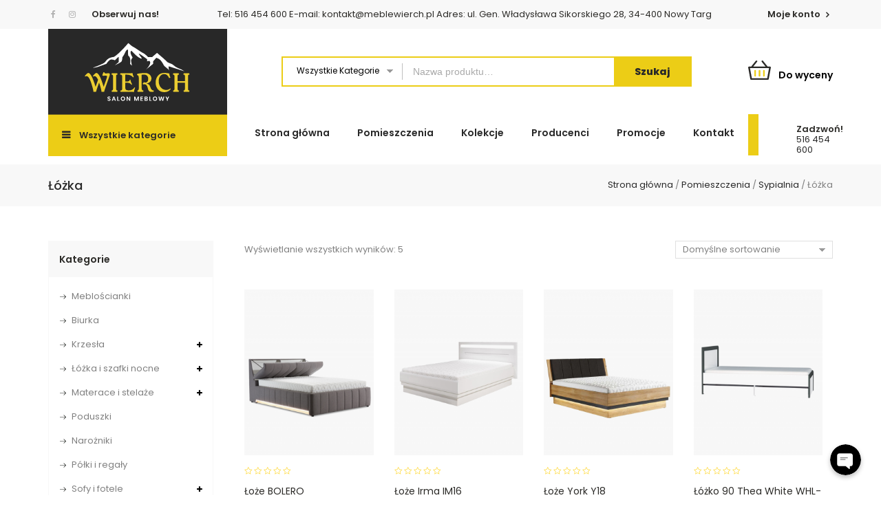

--- FILE ---
content_type: text/html; charset=UTF-8
request_url: https://meblewierch.pl/kategoria/pomieszczenia/sypialnia/lozka-sypialnia/
body_size: 10123
content:

        <!DOCTYPE html><html lang="pl-PL"><head><meta charset="UTF-8"><meta name="viewport" content="width=device-width,initial-scale=1"><link rel="profile" href="http://gmpg.org/xfn/11"/><link rel="pingback" href="https://meblewierch.pl/xmlrpc.php"/> <!--[if lt IE 9]> <![endif]--><meta name='robots' content='index, follow, max-image-preview:large, max-snippet:-1, max-video-preview:-1' /><link media="all" href="https://meblewierch.pl/wp-content/cache/autoptimize/css/autoptimize_576ba159c933bba91fa4490561abda9d.css" rel="stylesheet"><title>Łóżka &bull; Salon Meblowy WIERCH - Nowy Targ</title><link rel="canonical" href="https://meblewierch.pl/kategoria/pomieszczenia/sypialnia/lozka-sypialnia/" /><meta property="og:locale" content="pl_PL" /><meta property="og:type" content="article" /><meta property="og:title" content="Łóżka &bull; Salon Meblowy WIERCH - Nowy Targ" /><meta property="og:url" content="https://meblewierch.pl/kategoria/pomieszczenia/sypialnia/lozka-sypialnia/" /><meta property="og:site_name" content="Salon Meblowy WIERCH - Nowy Targ" /><meta property="og:image" content="https://meblewierch.pl/wp-content/uploads/2022/02/salon-meblowy-nowy-targ-fb.png" /><meta property="og:image:width" content="1429" /><meta property="og:image:height" content="668" /><meta property="og:image:type" content="image/png" /><meta name="twitter:card" content="summary_large_image" /> <script type="application/ld+json" class="yoast-schema-graph">{"@context":"https://schema.org","@graph":[{"@type":"Organization","@id":"https://meblewierch.pl/#organization","name":"Salon Meblowy \"WIERCH\" - Nowy Targ","url":"https://meblewierch.pl/","sameAs":["https://www.facebook.com/wierchmeble"],"logo":{"@type":"ImageObject","@id":"https://meblewierch.pl/#logo","inLanguage":"pl-PL","url":"https://meblewierch.pl/wp-content/uploads/2021/02/Salon-Meblowy-Wierch-Logo-Mobile.svg","contentUrl":"https://meblewierch.pl/wp-content/uploads/2021/02/Salon-Meblowy-Wierch-Logo-Mobile.svg","width":270,"height":150,"caption":"Salon Meblowy \"WIERCH\" - Nowy Targ"},"image":{"@id":"https://meblewierch.pl/#logo"}},{"@type":"WebSite","@id":"https://meblewierch.pl/#website","url":"https://meblewierch.pl/","name":"Salon Meblowy WIERCH - Nowy Targ","description":"Nadaj swojemu wnętrzu nowoczesny styl!","publisher":{"@id":"https://meblewierch.pl/#organization"},"potentialAction":[{"@type":"SearchAction","target":{"@type":"EntryPoint","urlTemplate":"https://meblewierch.pl/?s={search_term_string}"},"query-input":"required name=search_term_string"}],"inLanguage":"pl-PL"},{"@type":"CollectionPage","@id":"https://meblewierch.pl/kategoria/pomieszczenia/sypialnia/lozka-sypialnia/#webpage","url":"https://meblewierch.pl/kategoria/pomieszczenia/sypialnia/lozka-sypialnia/","name":"Łóżka &bull; Salon Meblowy WIERCH - Nowy Targ","isPartOf":{"@id":"https://meblewierch.pl/#website"},"breadcrumb":{"@id":"https://meblewierch.pl/kategoria/pomieszczenia/sypialnia/lozka-sypialnia/#breadcrumb"},"inLanguage":"pl-PL","potentialAction":[{"@type":"ReadAction","target":["https://meblewierch.pl/kategoria/pomieszczenia/sypialnia/lozka-sypialnia/"]}]},{"@type":"BreadcrumbList","@id":"https://meblewierch.pl/kategoria/pomieszczenia/sypialnia/lozka-sypialnia/#breadcrumb","itemListElement":[{"@type":"ListItem","position":1,"name":"Home","item":"https://meblewierch.pl/"},{"@type":"ListItem","position":2,"name":"Pomieszczenia","item":"https://meblewierch.pl/kategoria/pomieszczenia/"},{"@type":"ListItem","position":3,"name":"Sypialnia","item":"https://meblewierch.pl/kategoria/pomieszczenia/sypialnia/"},{"@type":"ListItem","position":4,"name":"Łóżka"}]}]}</script> <link rel='dns-prefetch' href='//fonts.googleapis.com' /><link rel="alternate" type="application/rss+xml" title="Salon Meblowy WIERCH - Nowy Targ &raquo; Kanał z wpisami" href="https://meblewierch.pl/feed/" /><link rel="alternate" type="application/rss+xml" title="Salon Meblowy WIERCH - Nowy Targ &raquo; Kanał z komentarzami" href="https://meblewierch.pl/comments/feed/" /><link rel="alternate" type="application/rss+xml" title="Kanał Salon Meblowy WIERCH - Nowy Targ &raquo; Łóżka Kategoria" href="https://meblewierch.pl/kategoria/pomieszczenia/sypialnia/lozka-sypialnia/feed/" /><link rel='stylesheet' id='google-fonts-css' href='https://fonts.googleapis.com/css?family=Poppins%3A300%2C400%2C500%2C600%2C600%2C800&#038;ver=1.0.0#038;subset=latin%2Clatin-ext' media='all' /><link rel='stylesheet' id='custom-google-fonts-css' href='//fonts.googleapis.com/css?family=Poppins&#038;ver=6.3.7' media='all' /><link rel='stylesheet' id='tmpmela-fonts-css' href='//fonts.googleapis.com/css?family=Source+Sans+Pro%3A300%2C400%2C600%2C300italic%2C400italic%2C600italic%7CBitter%3A400%2C600&#038;subset=latin%2Clatin-ext' media='all' /> <!--[if lt IE 9]><link rel='stylesheet' id='vc_lte_ie9-css' href='https://meblewierch.pl/wp-content/plugins/js_composer/assets/css/vc_lte_ie9.min.css?ver=6.0.3' media='screen' /> <![endif]--> <script src='https://meblewierch.pl/wp-includes/js/jquery/jquery.min.js?ver=3.7.0' id='jquery-core-js'></script> <script id='responsive-lightbox-js-extra'>var rlArgs = {"script":"swipebox","selector":"lightbox","customEvents":"","activeGalleries":"1","animation":"1","hideCloseButtonOnMobile":"0","removeBarsOnMobile":"0","hideBars":"1","hideBarsDelay":"5000","videoMaxWidth":"1080","useSVG":"1","loopAtEnd":"0","woocommerce_gallery":"0","ajaxurl":"https:\/\/meblewierch.pl\/wp-admin\/admin-ajax.php","nonce":"56bf040ca0","preview":"false","postId":"11111"};</script> <script src='https://meblewierch.pl/wp-content/cache/autoptimize/js/autoptimize_single_45a6734a5b5708eb13b82fb9ce4a4c69.js?ver=6.3.7' id='tmpmela-html5-js'></script> <link rel="https://api.w.org/" href="https://meblewierch.pl/wp-json/" /><link rel="alternate" type="application/json" href="https://meblewierch.pl/wp-json/wp/v2/product_cat/136" /><link rel="EditURI" type="application/rsd+xml" title="RSD" href="https://meblewierch.pl/xmlrpc.php?rsd" /><meta name="generator" content="WordPress 6.3.7" /><meta name="generator" content="WooCommerce 5.8.1" /><meta name="generator" content="/home/admin/domains/meblewierch.pl/public_html/wp-content/themes/furlen/style.css - " /><link href='https://fonts.googleapis.com/css?family=Poppins' rel='stylesheet'
/> <noscript><style>.woocommerce-product-gallery{ opacity: 1 !important; }</style></noscript><meta name="generator" content="Powered by WPBakery Page Builder - drag and drop page builder for WordPress."/><meta name="generator" content="Powered by Slider Revolution 6.0.5 - responsive, Mobile-Friendly Slider Plugin for WordPress with comfortable drag and drop interface." /> <noscript><style>.wpb_animate_when_almost_visible { opacity: 1; }</style></noscript><link  rel = "apple-touch-icon "  izes = " 57x57 "  href = " /favicon/apple-icon-57x57.png " ><link  rel = " apple-touch-icon "  izes = "60x60"  href = "/favicon/ jabłko -icon-60x60.png " ><link  rel = " apple-touch-icon "  izes = "72x72"  href = "/favicon/apple-icon-72x72.png" ><link  rel = "apple-touch-icon "  izes = "76x76"  href = "/favicon/apple-icon-76x76.png" ><link  rel = "apple-touch-icon  "izes = "114x114"  href = "/favicon/apple-icon-114x114.png"><link  rel = "apple-touch-icon "  izes = " 120x120 "  href = " /favicon/apple-icon-120x120.png " ><link  rel = " apple-touch-icon  "izes = "144x144"  href = "/favicon/ apple-icon-144x144.png " ><link  rel = " apple-touch-icon "  izes = "152x152"  href = "/favicon/apple-icon-152x152.png" ><link  rel = "apple-touch-icon"  rozmiary = "180x180"  href = "/favicon/apple-icon-180x180.png" ><link  rel = "ikona"  type = "obraz / png"  rozmiary = "192x192"  href = "/favicon/android-icon-192x192.png" ><link  rel = "icon"  type = "image / png  "izes = " 32x32 "  href = " /favicon/favicon-32x32.png " ><link  rel = " icon "  type = "image / png"  rozmiary = "96x96"  href = "/favicon/favicon-96x96.png" ><link  rel = "ikona"  type = "image / png"  rozmiary = "16x16"  href = „/favicon/ favicon-16x16. png " ><link  rel = " manifest " href = "/favicon/manifest.json" ><meta  name ="msapplication-TileColor"  content = "#ffffff" ><meta  name = "msapplication-TileImage"  content = "/favicon/ms-icon-144x144.png" ><meta  name = "theme-color"  content = "#ffffff" > <script src="https://meblewierch.pl/wp-content/cache/autoptimize/js/autoptimize_6032a80d7c35cade72e116195f55ab1d.js"></script></head><body class="archive tax-product_cat term-lozka-sypialnia term-136 wp-embed-responsive theme-furlen woocommerce woocommerce-page woocommerce-no-js masthead-fixed list-view left-sidebar wpb-js-composer js-comp-ver-6.0.3 vc_responsive"><div class="spinner-wrapper"><div class="spinner"><div class="double-bounce1"></div><div class="double-bounce2"></div></div></div><div id="page" class="hfeed site"><header id="masthead" class="site-header header-fix header left-sidebar"><div class="topbar-outer"><div class="theme-container"><div class="topbar-widget-area"><aside id="followmewidget-1" class="widget widgets-follow-us"><div id="follow_us" class="follow-us"><ul class="toggle-block"><li> <a href="https://www.facebook.com/wierchmeble"
 title="Facebook" class="facebook icon"><i
 class="fa fa-facebook"></i></a> <a href="#"
 title="Instagram" class="instagram icon"><i
 class="fa fa-instagram"></i></a><b class="info-obs">Obserwuj nas!</b></li></ul></div></aside></div><div class="topbanner-text"> Tel: 516 454 600  E-mail: kontakt@meblewierch.pl  Adres: ul. Gen. Władysława Sikorskiego 28, 34-400 Nowy Targ</div><div class="topbar-link login-out"> <a href="https://meblewierch.pl/moje-konto/"> Moje konto </a></div></div></div><div class="header-main"><div class="header-top"><div class="theme-container"><div class="header-top-left"><div class="header-logo"> <a href="https://meblewierch.pl/"
 title="Salon Meblowy WIERCH &#8211; Nowy Targ" rel="home"> <img alt="" src="https://meblewierch.pl/wp-content/uploads/2021/02/Salon-Meblowy-Wierch.svg" /> </a></div><div class="header-mob-logo"> <a href="https://meblewierch.pl/"
 title="Salon Meblowy WIERCH &#8211; Nowy Targ" rel="home"> <img alt="" src="https://meblewierch.pl/wp-content/uploads/2021/02/Salon-Meblowy-Wierch-Logo-Mobile.svg" /> </a></div></div><div class="header-top-center"><div class="header-search"><div class="header-toggle"></div><form method="get" class="woocommerce-product-search" action="https://meblewierch.pl/salon/"> <select class="orderby" name="product_cat"><option value="" selected="selected">Wszystkie kategorie</option><option value="as-comfort" >A&amp;S COMFORT</option><option value="arbor" >ARBOR</option><option value="bez-regulacji" >Bez regulacji</option><option value="biurka-pokoj-mlodziezowy" >Biurka</option><option value="biurka-pokoj-gracza" >Biurka</option><option value="biurka" >Biurka</option><option value="biuro" >Biuro</option><option value="bogfran" >BOGFRAN</option><option value="czamara" >CZAMARA</option><option value="domel" >DOMEL</option><option value="drewmix" >DREWMIX</option><option value="fadome" >FADOME</option><option value="fotele" >Fotele</option><option value="fotele-biurowe" >Fotele biurowe</option><option value="fotele-obrotowe" >Fotele obrotowe</option><option value="fotele-wypoczynkowe" >Fotele wypoczynkowe</option><option value="fotele-wypoczynkowe-salon" >Fotele wypoczynkowe</option><option value="gala-mable" >GAŁA MEBLE</option><option value="gawin" >GAWIN</option><option value="golab-meble" >GOŁĄB MEBLE</option><option value="halmar" >HALMAR</option><option value="hokery" >Hokery</option><option value="hokery-jadalnia" >Hokery</option><option value="ideal-sofa" >IDEAL SOFA</option><option value="izabela" >IZABELA</option><option value="jadalnia" >Jadalnia</option><option value="katmandu" >KATMANDU</option><option value="kieszonkowe" >Kieszonkowe</option><option value="kliber" >KLIBER</option><option value="kolekcja-irma" >Kolekcja IRMA</option><option value="kolekcja-luna" >Kolekcja LUNA</option><option value="kolekcja-quant" >Kolekcja QUANT</option><option value="kolekcja-thea-white" >Kolekcja THEA WHITE</option><option value="kolekcja-york" >Kolekcja YORK</option><option value="komody-jadalnia" >Komody</option><option value="komody" >Komody</option><option value="komody-pokoj-mlodziezowy" >Komody</option><option value="komody-salon" >Komody</option><option value="komody-sypialnia" >Komody</option><option value="komody-i-witryny" >Komody i witryny</option><option value="komplety-wypoczynkowe-salon" >Komplety wypoczynkowe</option><option value="komplety-wypoczynkowe" >Komplety wypoczynkowe</option><option value="krzesla" >Krzesła</option><option value="krzesla-krzesla" >Krzesła</option><option value="krzesla-jadalnia" >Krzesła</option><option value="krzesla-salon" >Krzesła</option><option value="kuchnia" >Kuchnia</option><option value="lateksowe" >Lateksowe</option><option value="lenart" >LENART</option><option value="lido-mebel" >LIDO MEBEL</option><option value="lawki" >Ławki</option><option value="lozka-pokoj-mlodziezowy" >Łóżka</option><option value="lozka-sypialnia" >Łóżka</option><option value="lozka" >Łóżka</option><option value="lozka-i-szafki-nocne" >Łóżka i szafki nocne</option><option value="foam-kolo" >M&amp;K FOAM KOŁO</option><option value="materace" >Materace</option><option value="materace-sypialnia" >Materace</option><option value="materace-stelaze" >Materace i stelaże</option><option value="meble-olejnikowski" >MEBLE OLEJNIKOWSKI</option><option value="meblolux" >MEBLOLUX</option><option value="meblomal" >MEBLOMAL</option><option value="mebloscianki-salon" >Meblościanki</option><option value="mebloscianki" >Meblościanki</option><option value="ml-meble" >ML MEBLE</option><option value="narozniki" >Narożniki</option><option value="narozniki-salon" >Narożniki</option><option value="panele-i-wieszaki" >Panele i wieszaki</option><option value="passionata" >PASSIONATA</option><option value="piankowe" >Piankowe</option><option value="poduszki" >Poduszki</option><option value="pokoj-mlodziezowy" >Pokój młodzieżowy</option><option value="polki" >Półki</option><option value="polki-i-regaly" >Półki i regały</option><option value="pomieszczenia" >Pomieszczenia</option><option value="porto" >PORTO</option><option value="producenci" >Producenci</option><option value="przedpokoj" >Przedpokój</option><option value="pufy" >Pufy</option><option value="pufy-pokoj-mlodziezowy" >Pufy</option><option value="pufy-salon" >Pufy</option><option value="regaly-pokoj-mlodziezowy" >Regały</option><option value="restol-meble" >RESTOL MEBLE</option><option value="salon" >Salon</option><option value="signal" >SIGNAL</option><option value="simler" >SIMLER</option><option value="sofy-salon" >Sofy</option><option value="sofy" >Sofy</option><option value="sofy-fotele" >Sofy i fotele</option><option value="stelaze-do-lozek-sypialnia" >Stelaże do łóżek</option><option value="stelaze-do-lozek" >Stelaże do łóżek</option><option value="stoliki-i-lawy" >Stoliki i ławy</option><option value="stoliki-kawowe" >Stoliki kawowe</option><option value="stollech" >STOLLECH</option><option value="stoly-jadalnia" >Stoły</option><option value="stoly-salon" >Stoły</option><option value="stoly" >Stoły</option><option value="stoly-i-stoliki" >Stoły i stoliki</option><option value="sypialnia" >Sypialnia</option><option value="szafki" >Szafki</option><option value="szafki-nocne-pokoj-mlodziezowy" >Szafki nocne</option><option value="szafki-nocne-sypialnia" >Szafki nocne</option><option value="szafki-nocne" >Szafki nocne</option><option value="szafki-rtv-salon" >Szafki RTV</option><option value="szafki-rtv" >Szafki RTV</option><option value="szafy-pokoj-mlodziezowy" >Szafy</option><option value="szafy-salon" >Szafy</option><option value="szafy" >Szafy</option><option value="szafy-przedpokoj" >Szafy</option><option value="talalay" >Talalay</option><option value="toaletki-sypialnia" >Toaletki</option><option value="toaletki" >Toaletki</option><option value="tokarz" >TOKARZ</option><option value="tr-meble" >TR MEBLE</option><option value="vanmar" >VANMAR</option><option value="wersal" >WERSAL</option><option value="wioleks" >WIOLEKS</option><option value="witryny-jadalnia" >Witryny</option><option value="witryny-salon-kolekcje" >Witryny</option><option value="witryny" >Witryny</option><option value="z-pojemnikiem" >Z pojemnikiem</option><option value="z-regulacja" >Z regulacją</option> </select> <input type="search" class="search-field" placeholder="Nazwa produktu&hellip;" value="" name="s" title="Search for:" /> <input type="hidden" name="post_type" value="product" /> <input type="submit" value="Szukaj" /></form></div></div><div class="header-top-right"><div class="header-offer"><div class="offer-icon"></div><div class="offer-block"><div class="offer-inner"><span class="offer-text1"><a href="https://meblewierch.pl/dostawa-do-klienta/">Od 1000zł</a></span><span class="offer-text2"><a href="https://meblewierch.pl/dostawa-do-klienta/">Darmowa dostawa</a></span></div></div></div><div class="header-cart headercart-block"><div class="cart togg"><div class="shopping_cart tog"
 title="Zobacz swój koszyk wycen"> <span class="cart-icon"></span> <span class="cart-contain"> <a class="cart-contents"
 title="Zobacz swój koszyk wycen"> 0 produkty</a> <span class="cart-text">Do wyceny</span> </span></div><div class="cart-menu"> <span class="close-menu"></span><aside id="woocommerce_widget_cart-1" class="widget woocommerce widget_shopping_cart tab_content"><h3 class="widget-title">Twoje&nbsp;wyceny</h3><div class="widget_shopping_cart_content"></div></aside></div></div></div><nav class="mobile-navigation"><h3 class="menu-toggle">MENU</h3><div class="mobile-menu"> <span class="close-menu"></span><div class="menu-mainmenu-container"><ul id="menu-mainmenu" class="mobile-menu-inner"><li id="menu-item-7179" class="menu-item menu-item-type-post_type menu-item-object-page menu-item-home menu-item-7179"><a href="https://meblewierch.pl/">Strona główna</a></li><li id="menu-item-9011" class="menu-item menu-item-type-post_type menu-item-object-page menu-item-9011"><a href="https://meblewierch.pl/pomieszczenia/">Pomieszczenia</a></li><li id="menu-item-11519" class="menu-item menu-item-type-post_type menu-item-object-page menu-item-11519"><a href="https://meblewierch.pl/kolekcje/">Kolekcje</a></li><li id="menu-item-9336" class="menu-item menu-item-type-custom menu-item-object-custom menu-item-9336"><a href="https://meblewierch.pl/kategoria/producenci/">Producenci</a></li><li id="menu-item-8888" class="menu-item menu-item-type-post_type menu-item-object-page menu-item-8888"><a href="https://meblewierch.pl/promocje/">Promocje</a></li><li id="menu-item-7191" class="menu-item menu-item-type-post_type menu-item-object-page menu-item-7191"><a href="https://meblewierch.pl/kontakt/">Kontakt</a></li></ul></div></div></nav></div></div></div><div class="header-bottom"><div class="theme-container"><div class="header-bottom-left"><div class="category-list"><div class="box-category-heading"><div class="box-category"> Wszystkie kategorie</div></div><div class="category-box"><div class="home-category widget_product_categories"><h3 class="widget-title">Kategorie produktów</h3><ul class="product-categories"><li class="cat-item cat-item-86"><a href="https://meblewierch.pl/kategoria/biurka/">Biurka</a></li><li class="cat-item cat-item-90"><a href="https://meblewierch.pl/kategoria/komody-i-witryny/">Komody i witryny</a></li><li class="cat-item cat-item-87"><a href="https://meblewierch.pl/kategoria/krzesla/">Krzesła</a></li><li class="cat-item cat-item-82"><a href="https://meblewierch.pl/kategoria/lozka-i-szafki-nocne/">Łóżka i szafki nocne</a></li><li class="cat-item cat-item-81"><a href="https://meblewierch.pl/kategoria/materace-stelaze/">Materace i stelaże</a></li><li class="cat-item cat-item-126"><a href="https://meblewierch.pl/kategoria/mebloscianki/">Meblościanki</a></li><li class="cat-item cat-item-80"><a href="https://meblewierch.pl/kategoria/narozniki/">Narożniki</a></li><li class="cat-item cat-item-83"><a href="https://meblewierch.pl/kategoria/poduszki/">Poduszki</a></li><li class="cat-item cat-item-91"><a href="https://meblewierch.pl/kategoria/polki-i-regaly/">Półki i regały</a></li><li class="cat-item cat-item-93 current-cat-parent"><a href="https://meblewierch.pl/kategoria/pomieszczenia/">Pomieszczenia</a></li><li class="cat-item cat-item-202"><a href="https://meblewierch.pl/kategoria/producenci/">Producenci</a></li><li class="cat-item cat-item-79"><a href="https://meblewierch.pl/kategoria/sofy-fotele/">Sofy i fotele</a></li><li class="cat-item cat-item-88"><a href="https://meblewierch.pl/kategoria/stoly-i-stoliki/">Stoły i stoliki</a></li></ul></div></div></div></div><div class="header-bottom-center"><nav id="site-navigation" class="navigation-bar main-navigation"> <a class="screen-reader-text skip-link" href="#content"
 title="Skip to content">Skip to content </a><div class="mega-menu"><div class="menu-mainmenu-container"><ul id="menu-mainmenu-1" class="mega"><li class="menu-item menu-item-type-post_type menu-item-object-page menu-item-home menu-item-7179"><a href="https://meblewierch.pl/">Strona główna</a></li><li class="menu-item menu-item-type-post_type menu-item-object-page menu-item-9011"><a href="https://meblewierch.pl/pomieszczenia/">Pomieszczenia</a></li><li class="menu-item menu-item-type-post_type menu-item-object-page menu-item-11519"><a href="https://meblewierch.pl/kolekcje/">Kolekcje</a></li><li class="menu-item menu-item-type-custom menu-item-object-custom menu-item-9336"><a href="https://meblewierch.pl/kategoria/producenci/">Producenci</a></li><li class="menu-item menu-item-type-post_type menu-item-object-page menu-item-8888"><a href="https://meblewierch.pl/promocje/">Promocje</a></li><li class="menu-item menu-item-type-post_type menu-item-object-page menu-item-7191"><a href="https://meblewierch.pl/kontakt/">Kontakt</a></li></ul></div></div></nav></div><div class="header-bottom-right"><div class="icon-formularz"></div><div class="header-bottom-offer"> <strong>Zadzwoń!</strong> <a href="tel:516454600">516 454 600</a></div></div></div></div></div></header><div id="main" class="site-main left-sidebar "><div class="main_inner"><div class="page-title header"><div class="page-title-inner"><h3 class="entry-title-main"> Łoże BOLERO</h3><div class="breadcrumbs"></div></div></div><div class="main-content"><div class="page-title"><div class="page-title-inner"><h3 class="entry-title-main">Łóżka</h3></div></div><div class="main-content-inner "><div id="main-content"
 class="main-content  left-sidebar"><div class="content-area"><div id="primary" class="content-area"><main id="content" class="site-main"><nav class="woocommerce-breadcrumb"><span><a href="https://meblewierch.pl">Strona główna</a></span> / <span><a href="https://meblewierch.pl/kategoria/pomieszczenia/">Pomieszczenia</a></span> / <span><a href="https://meblewierch.pl/kategoria/pomieszczenia/sypialnia/">Sypialnia</a></span> / <span>Łóżka</span></nav><div class="woocommerce-notices-wrapper"></div><p class="woocommerce-result-count"> Wyświetlanie wszystkich wyników: 5</p><form class="woocommerce-ordering" method="get"> <select name="orderby" class="orderby" aria-label="Zamówienie"><option value="menu_order"  selected='selected'>Domyślne sortowanie</option><option value="popularity" >Sortuj wg popularności</option><option value="rating" >Sortuj wg średniej oceny</option><option value="date" >Sortuj od najnowszych</option><option value="price" >Sortuj po cenie od najniższej</option><option value="price-desc" >Sortuj po cenie od najwyższej</option> </select> <input type="hidden" name="paged" value="1" /></form><ul class="products columns-4"><li class="post-11111 product type-product status-publish has-post-thumbnail product_cat-kolekcja-york product_cat-lozka-sypialnia product_cat-lozka-pokoj-mlodziezowy product_cat-lozka first instock taxable shipping-taxable purchasable product-type-variable"><div class="container-inner"><div class="product-block-inner"><div class="image-block"> <a href="https://meblewierch.pl/produkt/loze-bolero/"> <img width="264" height="340" src="https://meblewierch.pl/wp-content/uploads/2021/10/Loze-York-Bolero-tapicerowane-264x340.png" class="attachment-woocommerce_thumbnail size-woocommerce_thumbnail" alt="" decoding="async" loading="lazy" srcset="https://meblewierch.pl/wp-content/uploads/2021/10/Loze-York-Bolero-tapicerowane-264x340.png 264w, https://meblewierch.pl/wp-content/uploads/2021/10/Loze-York-Bolero-tapicerowane-233x300.png 233w, https://meblewierch.pl/wp-content/uploads/2021/10/Loze-York-Bolero-tapicerowane.png 760w" sizes="(max-width: 264px) 100vw, 264px" /><img width="264" height="340" src="https://meblewierch.pl/wp-content/uploads/2021/10/Loze-York-Bolero-tapicerowane2-264x340.png" class="secondary-image attachment-shop-catalog" alt="" decoding="async" loading="lazy" srcset="https://meblewierch.pl/wp-content/uploads/2021/10/Loze-York-Bolero-tapicerowane2-264x340.png 264w, https://meblewierch.pl/wp-content/uploads/2021/10/Loze-York-Bolero-tapicerowane2-233x300.png 233w, https://meblewierch.pl/wp-content/uploads/2021/10/Loze-York-Bolero-tapicerowane2.png 760w" sizes="(max-width: 264px) 100vw, 264px" /> </a><div class="product-block-hover"></div></div><div class="product-detail-wrapper"><div class="star-rating" title="Not yet rated"><span style="width:0%"><strong class="rating">0</strong> out of 5</span></div> <a href="https://meblewierch.pl/produkt/loze-bolero/"><h3
 class="product-name">Łoże BOLERO</h3></a> <a href="https://meblewierch.pl/produkt/loze-bolero/" data-quantity="1" class="button product_type_variable add_to_cart_button" data-product_id="11111" data-product_sku="" aria-label="Wybierz opcje dla &bdquo;Łoże BOLERO&rdquo;" rel="nofollow">Dodaj do wyceny</a></div></div></div></li><li class="post-11350 product type-product status-publish has-post-thumbnail product_cat-bogfran product_cat-kolekcja-irma product_cat-lozka product_cat-lozka-sypialnia product_cat-lozka-pokoj-mlodziezowy  instock taxable shipping-taxable purchasable product-type-variable"><div class="container-inner"><div class="product-block-inner"><div class="image-block"> <a href="https://meblewierch.pl/produkt/loze-irma-im16/"> <img width="264" height="340" src="https://meblewierch.pl/wp-content/uploads/2021/11/Loze-IRMA-IM16-264x340.png" class="attachment-woocommerce_thumbnail size-woocommerce_thumbnail" alt="" decoding="async" loading="lazy" srcset="https://meblewierch.pl/wp-content/uploads/2021/11/Loze-IRMA-IM16-264x340.png 264w, https://meblewierch.pl/wp-content/uploads/2021/11/Loze-IRMA-IM16-233x300.png 233w, https://meblewierch.pl/wp-content/uploads/2021/11/Loze-IRMA-IM16.png 760w" sizes="(max-width: 264px) 100vw, 264px" /><img width="264" height="340" src="https://meblewierch.pl/wp-content/uploads/2021/11/Loze-IRMA-IM16-1-264x340.png" class="secondary-image attachment-shop-catalog" alt="" decoding="async" loading="lazy" srcset="https://meblewierch.pl/wp-content/uploads/2021/11/Loze-IRMA-IM16-1-264x340.png 264w, https://meblewierch.pl/wp-content/uploads/2021/11/Loze-IRMA-IM16-1-233x300.png 233w, https://meblewierch.pl/wp-content/uploads/2021/11/Loze-IRMA-IM16-1.png 760w" sizes="(max-width: 264px) 100vw, 264px" /> </a><div class="product-block-hover"></div></div><div class="product-detail-wrapper"><div class="star-rating" title="Not yet rated"><span style="width:0%"><strong class="rating">0</strong> out of 5</span></div> <a href="https://meblewierch.pl/produkt/loze-irma-im16/"><h3
 class="product-name">Łoże Irma IM16</h3></a> <a href="https://meblewierch.pl/produkt/loze-irma-im16/" data-quantity="1" class="button product_type_variable add_to_cart_button" data-product_id="11350" data-product_sku="" aria-label="Wybierz opcje dla &bdquo;Łoże Irma IM16&rdquo;" rel="nofollow">Dodaj do wyceny</a></div></div></div></li><li class="post-11107 product type-product status-publish has-post-thumbnail product_cat-kolekcja-york product_cat-lozka product_cat-lozka-sypialnia product_cat-lozka-pokoj-mlodziezowy  instock taxable shipping-taxable purchasable product-type-variable"><div class="container-inner"><div class="product-block-inner"><div class="image-block"> <a href="https://meblewierch.pl/produkt/loze-york-y18/"> <img width="264" height="340" src="https://meblewierch.pl/wp-content/uploads/2021/10/Loze-York-Y18-2-264x340.png" class="attachment-woocommerce_thumbnail size-woocommerce_thumbnail" alt="" decoding="async" loading="lazy" srcset="https://meblewierch.pl/wp-content/uploads/2021/10/Loze-York-Y18-2-264x340.png 264w, https://meblewierch.pl/wp-content/uploads/2021/10/Loze-York-Y18-2-233x300.png 233w, https://meblewierch.pl/wp-content/uploads/2021/10/Loze-York-Y18-2.png 760w" sizes="(max-width: 264px) 100vw, 264px" /><img width="264" height="340" src="https://meblewierch.pl/wp-content/uploads/2021/10/Loze-York-Y18-264x340.png" class="secondary-image attachment-shop-catalog" alt="" decoding="async" loading="lazy" srcset="https://meblewierch.pl/wp-content/uploads/2021/10/Loze-York-Y18-264x340.png 264w, https://meblewierch.pl/wp-content/uploads/2021/10/Loze-York-Y18-233x300.png 233w, https://meblewierch.pl/wp-content/uploads/2021/10/Loze-York-Y18.png 760w" sizes="(max-width: 264px) 100vw, 264px" /> </a><div class="product-block-hover"></div></div><div class="product-detail-wrapper"><div class="star-rating" title="Not yet rated"><span style="width:0%"><strong class="rating">0</strong> out of 5</span></div> <a href="https://meblewierch.pl/produkt/loze-york-y18/"><h3
 class="product-name">Łoże York Y18</h3></a> <a href="https://meblewierch.pl/produkt/loze-york-y18/" data-quantity="1" class="button product_type_variable add_to_cart_button" data-product_id="11107" data-product_sku="" aria-label="Wybierz opcje dla &bdquo;Łoże York Y18&rdquo;" rel="nofollow">Dodaj do wyceny</a></div></div></div></li><li class="post-11253 product type-product status-publish has-post-thumbnail product_cat-kolekcja-thea-white product_cat-lozka-sypialnia product_cat-lozka-pokoj-mlodziezowy product_cat-lozka product_cat-restol-meble last instock taxable shipping-taxable purchasable product-type-simple"><div class="container-inner"><div class="product-block-inner"><div class="image-block"> <a href="https://meblewierch.pl/produkt/lozko-90-thea-white-whl-1/"> <img width="264" height="340" src="https://meblewierch.pl/wp-content/uploads/2021/11/Lozko-90-THEA-WHITE-WHL-1-264x340.png" class="attachment-woocommerce_thumbnail size-woocommerce_thumbnail" alt="" decoding="async" loading="lazy" srcset="https://meblewierch.pl/wp-content/uploads/2021/11/Lozko-90-THEA-WHITE-WHL-1-264x340.png 264w, https://meblewierch.pl/wp-content/uploads/2021/11/Lozko-90-THEA-WHITE-WHL-1-233x300.png 233w, https://meblewierch.pl/wp-content/uploads/2021/11/Lozko-90-THEA-WHITE-WHL-1.png 760w" sizes="(max-width: 264px) 100vw, 264px" /><img width="264" height="340" src="https://meblewierch.pl/wp-content/uploads/2021/11/WIZUALIZACJA-THEA-WHITE-3-264x340.jpg" class="secondary-image attachment-shop-catalog" alt="" decoding="async" loading="lazy" /> </a><div class="product-block-hover"></div></div><div class="product-detail-wrapper"><div class="star-rating" title="Not yet rated"><span style="width:0%"><strong class="rating">0</strong> out of 5</span></div> <a href="https://meblewierch.pl/produkt/lozko-90-thea-white-whl-1/"><h3
 class="product-name">Łóżko 90 Thea White WHL-1</h3></a> <a href="?add-to-cart=11253" data-quantity="1" class="button product_type_simple add_to_cart_button ajax_add_to_cart" data-product_id="11253" data-product_sku="" aria-label="Dodaj &bdquo;Łóżko 90 Thea White WHL-1&rdquo; do koszyka" rel="nofollow">Dodaj do wyceny</a></div></div></div></li><li class="post-11155 product type-product status-publish has-post-thumbnail product_cat-kolekcja-luna product_cat-lenart product_cat-lozka-pokoj-mlodziezowy product_cat-lozka product_cat-lozka-sypialnia first instock taxable shipping-taxable purchasable product-type-simple"><div class="container-inner"><div class="product-block-inner"><div class="image-block"> <a href="https://meblewierch.pl/produkt/lozko-z-materacem-luna-ln-08/"> <img width="264" height="340" src="https://meblewierch.pl/wp-content/uploads/2021/11/Lozko-z-materacem-Luna-LN-08-264x340.png" class="attachment-woocommerce_thumbnail size-woocommerce_thumbnail" alt="" decoding="async" loading="lazy" srcset="https://meblewierch.pl/wp-content/uploads/2021/11/Lozko-z-materacem-Luna-LN-08-264x340.png 264w, https://meblewierch.pl/wp-content/uploads/2021/11/Lozko-z-materacem-Luna-LN-08-233x300.png 233w, https://meblewierch.pl/wp-content/uploads/2021/11/Lozko-z-materacem-Luna-LN-08.png 760w" sizes="(max-width: 264px) 100vw, 264px" /><img width="264" height="340" src="https://meblewierch.pl/wp-content/uploads/2021/11/WIZUALIZACJA-LUNA-POKOJ-7-1-264x340.jpg" class="secondary-image attachment-shop-catalog" alt="" decoding="async" loading="lazy" /> </a><div class="product-block-hover"></div></div><div class="product-detail-wrapper"><div class="star-rating" title="Not yet rated"><span style="width:0%"><strong class="rating">0</strong> out of 5</span></div> <a href="https://meblewierch.pl/produkt/lozko-z-materacem-luna-ln-08/"><h3
 class="product-name">Łóżko z materacem LUNA LN-08</h3></a> <a href="?add-to-cart=11155" data-quantity="1" class="button product_type_simple add_to_cart_button ajax_add_to_cart" data-product_id="11155" data-product_sku="" aria-label="Dodaj &bdquo;Łóżko z materacem LUNA LN-08&rdquo; do koszyka" rel="nofollow">Dodaj do wyceny</a></div></div></div></li></ul></main></div><div id="secondary" class="left-col"><div id="primary-sidebar" class="primary-sidebar widget-area" role="complementary"><aside id="woocommerce_product_categories-3" class="widget woocommerce widget_product_categories"><h3 class="widget-title">Kategorie</h3><ul class="product-categories"><li class="cat-item cat-item-126"><a href="https://meblewierch.pl/kategoria/mebloscianki/">Meblościanki</a></li><li class="cat-item cat-item-86"><a href="https://meblewierch.pl/kategoria/biurka/">Biurka</a></li><li class="cat-item cat-item-87 cat-parent"><a href="https://meblewierch.pl/kategoria/krzesla/">Krzesła</a><ul class='children'><li class="cat-item cat-item-114"><a href="https://meblewierch.pl/kategoria/krzesla/fotele-biurowe/">Fotele biurowe</a></li><li class="cat-item cat-item-107"><a href="https://meblewierch.pl/kategoria/krzesla/hokery/">Hokery</a></li><li class="cat-item cat-item-106"><a href="https://meblewierch.pl/kategoria/krzesla/krzesla-krzesla/">Krzesła</a></li><li class="cat-item cat-item-109"><a href="https://meblewierch.pl/kategoria/krzesla/lawki/">Ławki</a></li></ul></li><li class="cat-item cat-item-82 cat-parent"><a href="https://meblewierch.pl/kategoria/lozka-i-szafki-nocne/">Łóżka i szafki nocne</a><ul class='children'><li class="cat-item cat-item-110"><a href="https://meblewierch.pl/kategoria/lozka-i-szafki-nocne/lozka/">Łóżka</a></li><li class="cat-item cat-item-111"><a href="https://meblewierch.pl/kategoria/lozka-i-szafki-nocne/szafki-nocne/">Szafki nocne</a></li></ul></li><li class="cat-item cat-item-81 cat-parent"><a href="https://meblewierch.pl/kategoria/materace-stelaze/">Materace i stelaże</a><ul class='children'><li class="cat-item cat-item-122 cat-parent"><a href="https://meblewierch.pl/kategoria/materace-stelaze/materace/">Materace</a><ul class='children'><li class="cat-item cat-item-204"><a href="https://meblewierch.pl/kategoria/materace-stelaze/materace/kieszonkowe/">Kieszonkowe</a></li><li class="cat-item cat-item-205"><a href="https://meblewierch.pl/kategoria/materace-stelaze/materace/lateksowe/">Lateksowe</a></li><li class="cat-item cat-item-207"><a href="https://meblewierch.pl/kategoria/materace-stelaze/materace/piankowe/">Piankowe</a></li><li class="cat-item cat-item-206"><a href="https://meblewierch.pl/kategoria/materace-stelaze/materace/talalay/">Talalay</a></li></ul></li><li class="cat-item cat-item-123 cat-parent"><a href="https://meblewierch.pl/kategoria/materace-stelaze/stelaze-do-lozek/">Stelaże do łóżek</a><ul class='children'><li class="cat-item cat-item-285"><a href="https://meblewierch.pl/kategoria/materace-stelaze/stelaze-do-lozek/bez-regulacji/">Bez regulacji</a></li><li class="cat-item cat-item-286"><a href="https://meblewierch.pl/kategoria/materace-stelaze/stelaze-do-lozek/z-regulacja/">Z regulacją</a></li><li class="cat-item cat-item-287"><a href="https://meblewierch.pl/kategoria/materace-stelaze/stelaze-do-lozek/z-pojemnikiem/">Z pojemnikiem</a></li></ul></li></ul></li><li class="cat-item cat-item-83"><a href="https://meblewierch.pl/kategoria/poduszki/">Poduszki</a></li><li class="cat-item cat-item-80"><a href="https://meblewierch.pl/kategoria/narozniki/">Narożniki</a></li><li class="cat-item cat-item-91"><a href="https://meblewierch.pl/kategoria/polki-i-regaly/">Półki i regały</a></li><li class="cat-item cat-item-79 cat-parent"><a href="https://meblewierch.pl/kategoria/sofy-fotele/">Sofy i fotele</a><ul class='children'><li class="cat-item cat-item-128"><a href="https://meblewierch.pl/kategoria/sofy-fotele/fotele-wypoczynkowe/">Fotele wypoczynkowe</a></li><li class="cat-item cat-item-129"><a href="https://meblewierch.pl/kategoria/sofy-fotele/komplety-wypoczynkowe/">Komplety wypoczynkowe</a></li><li class="cat-item cat-item-130"><a href="https://meblewierch.pl/kategoria/sofy-fotele/pufy/">Pufy</a></li><li class="cat-item cat-item-127"><a href="https://meblewierch.pl/kategoria/sofy-fotele/sofy/">Sofy</a></li></ul></li><li class="cat-item cat-item-88 cat-parent"><a href="https://meblewierch.pl/kategoria/stoly-i-stoliki/">Stoły i stoliki</a><ul class='children'><li class="cat-item cat-item-120"><a href="https://meblewierch.pl/kategoria/stoly-i-stoliki/stoliki-i-lawy/">Stoliki i ławy</a></li><li class="cat-item cat-item-119"><a href="https://meblewierch.pl/kategoria/stoly-i-stoliki/stoly/">Stoły</a></li><li class="cat-item cat-item-85"><a href="https://meblewierch.pl/kategoria/stoly-i-stoliki/toaletki/">Toaletki</a></li></ul></li><li class="cat-item cat-item-90 cat-parent"><a href="https://meblewierch.pl/kategoria/komody-i-witryny/">Komody i witryny</a><ul class='children'><li class="cat-item cat-item-115"><a href="https://meblewierch.pl/kategoria/komody-i-witryny/komody/">Komody</a></li><li class="cat-item cat-item-118"><a href="https://meblewierch.pl/kategoria/komody-i-witryny/szafki-rtv/">Szafki RTV</a></li><li class="cat-item cat-item-117"><a href="https://meblewierch.pl/kategoria/komody-i-witryny/witryny/">Witryny</a></li></ul></li><li class="cat-item cat-item-93 cat-parent current-cat-parent"><a href="https://meblewierch.pl/kategoria/pomieszczenia/">Pomieszczenia</a><ul class='children'><li class="cat-item cat-item-101 cat-parent"><a href="https://meblewierch.pl/kategoria/pomieszczenia/biuro/">Biuro</a><ul class='children'><li class="cat-item cat-item-143"><a href="https://meblewierch.pl/kategoria/pomieszczenia/biuro/biurka-pokoj-gracza/">Biurka</a></li><li class="cat-item cat-item-144"><a href="https://meblewierch.pl/kategoria/pomieszczenia/biuro/fotele/">Fotele</a></li></ul></li><li class="cat-item cat-item-96 cat-parent"><a href="https://meblewierch.pl/kategoria/pomieszczenia/jadalnia/">Jadalnia</a><ul class='children'><li class="cat-item cat-item-133"><a href="https://meblewierch.pl/kategoria/pomieszczenia/jadalnia/hokery-jadalnia/">Hokery</a></li><li class="cat-item cat-item-134"><a href="https://meblewierch.pl/kategoria/pomieszczenia/jadalnia/komody-jadalnia/">Komody</a></li><li class="cat-item cat-item-132"><a href="https://meblewierch.pl/kategoria/pomieszczenia/jadalnia/krzesla-jadalnia/">Krzesła</a></li><li class="cat-item cat-item-131"><a href="https://meblewierch.pl/kategoria/pomieszczenia/jadalnia/stoly-jadalnia/">Stoły</a></li><li class="cat-item cat-item-135"><a href="https://meblewierch.pl/kategoria/pomieszczenia/jadalnia/witryny-jadalnia/">Witryny</a></li></ul></li><li class="cat-item cat-item-184"><a href="https://meblewierch.pl/kategoria/pomieszczenia/kuchnia/">Kuchnia</a></li><li class="cat-item cat-item-99 cat-parent"><a href="https://meblewierch.pl/kategoria/pomieszczenia/pokoj-mlodziezowy/">Pokój młodzieżowy</a><ul class='children'><li class="cat-item cat-item-147"><a href="https://meblewierch.pl/kategoria/pomieszczenia/pokoj-mlodziezowy/biurka-pokoj-mlodziezowy/">Biurka</a></li><li class="cat-item cat-item-148"><a href="https://meblewierch.pl/kategoria/pomieszczenia/pokoj-mlodziezowy/fotele-obrotowe/">Fotele obrotowe</a></li><li class="cat-item cat-item-151"><a href="https://meblewierch.pl/kategoria/pomieszczenia/pokoj-mlodziezowy/komody-pokoj-mlodziezowy/">Komody</a></li><li class="cat-item cat-item-145"><a href="https://meblewierch.pl/kategoria/pomieszczenia/pokoj-mlodziezowy/lozka-pokoj-mlodziezowy/">Łóżka</a></li><li class="cat-item cat-item-155"><a href="https://meblewierch.pl/kategoria/pomieszczenia/pokoj-mlodziezowy/polki/">Półki</a></li><li class="cat-item cat-item-154"><a href="https://meblewierch.pl/kategoria/pomieszczenia/pokoj-mlodziezowy/pufy-pokoj-mlodziezowy/">Pufy</a></li><li class="cat-item cat-item-149"><a href="https://meblewierch.pl/kategoria/pomieszczenia/pokoj-mlodziezowy/regaly-pokoj-mlodziezowy/">Regały</a></li><li class="cat-item cat-item-146"><a href="https://meblewierch.pl/kategoria/pomieszczenia/pokoj-mlodziezowy/szafki-nocne-pokoj-mlodziezowy/">Szafki nocne</a></li><li class="cat-item cat-item-150"><a href="https://meblewierch.pl/kategoria/pomieszczenia/pokoj-mlodziezowy/szafy-pokoj-mlodziezowy/">Szafy</a></li></ul></li><li class="cat-item cat-item-97 cat-parent"><a href="https://meblewierch.pl/kategoria/pomieszczenia/przedpokoj/">Przedpokój</a><ul class='children'><li class="cat-item cat-item-310"><a href="https://meblewierch.pl/kategoria/pomieszczenia/przedpokoj/szafki/">Szafki</a></li><li class="cat-item cat-item-157"><a href="https://meblewierch.pl/kategoria/pomieszczenia/przedpokoj/panele-i-wieszaki/">Panele i wieszaki</a></li><li class="cat-item cat-item-156"><a href="https://meblewierch.pl/kategoria/pomieszczenia/przedpokoj/szafy-przedpokoj/">Szafy</a></li></ul></li><li class="cat-item cat-item-98 cat-parent"><a href="https://meblewierch.pl/kategoria/pomieszczenia/salon/">Salon</a><ul class='children'><li class="cat-item cat-item-261"><a href="https://meblewierch.pl/kategoria/pomieszczenia/salon/szafy-salon/">Szafy</a></li><li class="cat-item cat-item-161"><a href="https://meblewierch.pl/kategoria/pomieszczenia/salon/fotele-wypoczynkowe-salon/">Fotele wypoczynkowe</a></li><li class="cat-item cat-item-164"><a href="https://meblewierch.pl/kategoria/pomieszczenia/salon/komody-salon/">Komody</a></li><li class="cat-item cat-item-162"><a href="https://meblewierch.pl/kategoria/pomieszczenia/salon/komplety-wypoczynkowe-salon/">Komplety wypoczynkowe</a></li><li class="cat-item cat-item-168"><a href="https://meblewierch.pl/kategoria/pomieszczenia/salon/krzesla-salon/">Krzesła</a></li><li class="cat-item cat-item-169"><a href="https://meblewierch.pl/kategoria/pomieszczenia/salon/mebloscianki-salon/">Meblościanki</a></li><li class="cat-item cat-item-159"><a href="https://meblewierch.pl/kategoria/pomieszczenia/salon/narozniki-salon/">Narożniki</a></li><li class="cat-item cat-item-160"><a href="https://meblewierch.pl/kategoria/pomieszczenia/salon/pufy-salon/">Pufy</a></li><li class="cat-item cat-item-158"><a href="https://meblewierch.pl/kategoria/pomieszczenia/salon/sofy-salon/">Sofy</a></li><li class="cat-item cat-item-163"><a href="https://meblewierch.pl/kategoria/pomieszczenia/salon/stoliki-kawowe/">Stoliki kawowe</a></li><li class="cat-item cat-item-167"><a href="https://meblewierch.pl/kategoria/pomieszczenia/salon/stoly-salon/">Stoły</a></li><li class="cat-item cat-item-166"><a href="https://meblewierch.pl/kategoria/pomieszczenia/salon/szafki-rtv-salon/">Szafki RTV</a></li><li class="cat-item cat-item-176"><a href="https://meblewierch.pl/kategoria/pomieszczenia/salon/witryny-salon-kolekcje/">Witryny</a></li></ul></li><li class="cat-item cat-item-100 cat-parent current-cat-parent"><a href="https://meblewierch.pl/kategoria/pomieszczenia/sypialnia/">Sypialnia</a><ul class='children'><li class="cat-item cat-item-141"><a href="https://meblewierch.pl/kategoria/pomieszczenia/sypialnia/komody-sypialnia/">Komody</a></li><li class="cat-item cat-item-136 current-cat"><a href="https://meblewierch.pl/kategoria/pomieszczenia/sypialnia/lozka-sypialnia/">Łóżka</a></li><li class="cat-item cat-item-137"><a href="https://meblewierch.pl/kategoria/pomieszczenia/sypialnia/materace-sypialnia/">Materace</a></li><li class="cat-item cat-item-139"><a href="https://meblewierch.pl/kategoria/pomieszczenia/sypialnia/stelaze-do-lozek-sypialnia/">Stelaże do łóżek</a></li><li class="cat-item cat-item-138"><a href="https://meblewierch.pl/kategoria/pomieszczenia/sypialnia/szafki-nocne-sypialnia/">Szafki nocne</a></li><li class="cat-item cat-item-142"><a href="https://meblewierch.pl/kategoria/pomieszczenia/sypialnia/szafy/">Szafy</a></li><li class="cat-item cat-item-140"><a href="https://meblewierch.pl/kategoria/pomieszczenia/sypialnia/toaletki-sypialnia/">Toaletki</a></li></ul></li></ul></li><li class="cat-item cat-item-202 cat-parent"><a href="https://meblewierch.pl/kategoria/producenci/">Producenci</a><ul class='children'><li class="cat-item cat-item-425"><a href="https://meblewierch.pl/kategoria/producenci/golab-meble/">GOŁĄB MEBLE</a></li><li class="cat-item cat-item-426"><a href="https://meblewierch.pl/kategoria/producenci/vanmar/">VANMAR</a></li><li class="cat-item cat-item-438"><a href="https://meblewierch.pl/kategoria/producenci/gawin/">GAWIN</a></li><li class="cat-item cat-item-427"><a href="https://meblewierch.pl/kategoria/producenci/ideal-sofa/">IDEAL SOFA</a></li><li class="cat-item cat-item-428"><a href="https://meblewierch.pl/kategoria/producenci/meblomal/">MEBLOMAL</a></li><li class="cat-item cat-item-429"><a href="https://meblewierch.pl/kategoria/producenci/stollech/">STOLLECH</a></li><li class="cat-item cat-item-430"><a href="https://meblewierch.pl/kategoria/producenci/meblolux/">MEBLOLUX</a></li><li class="cat-item cat-item-431"><a href="https://meblewierch.pl/kategoria/producenci/tokarz/">TOKARZ</a></li><li class="cat-item cat-item-432"><a href="https://meblewierch.pl/kategoria/producenci/izabela/">IZABELA</a></li><li class="cat-item cat-item-433"><a href="https://meblewierch.pl/kategoria/producenci/kliber/">KLIBER</a></li><li class="cat-item cat-item-423"><a href="https://meblewierch.pl/kategoria/producenci/wioleks/">WIOLEKS</a></li><li class="cat-item cat-item-424"><a href="https://meblewierch.pl/kategoria/producenci/wersal/">WERSAL</a></li><li class="cat-item cat-item-238"><a href="https://meblewierch.pl/kategoria/producenci/as-comfort/">A&amp;S COMFORT</a></li><li class="cat-item cat-item-237"><a href="https://meblewierch.pl/kategoria/producenci/arbor/">ARBOR</a></li><li class="cat-item cat-item-239 cat-parent"><a href="https://meblewierch.pl/kategoria/producenci/bogfran/">BOGFRAN</a><ul class='children'><li class="cat-item cat-item-437"><a href="https://meblewierch.pl/kategoria/producenci/bogfran/kolekcja-irma/">Kolekcja IRMA</a></li><li class="cat-item cat-item-296"><a href="https://meblewierch.pl/kategoria/producenci/bogfran/kolekcja-york/">Kolekcja YORK</a></li></ul></li><li class="cat-item cat-item-240"><a href="https://meblewierch.pl/kategoria/producenci/czamara/">CZAMARA</a></li><li class="cat-item cat-item-236"><a href="https://meblewierch.pl/kategoria/producenci/domel/">DOMEL</a></li><li class="cat-item cat-item-241"><a href="https://meblewierch.pl/kategoria/producenci/drewmix/">DREWMIX</a></li><li class="cat-item cat-item-242"><a href="https://meblewierch.pl/kategoria/producenci/gala-mable/">GAŁA MEBLE</a></li><li class="cat-item cat-item-243"><a href="https://meblewierch.pl/kategoria/producenci/halmar/">HALMAR</a></li><li class="cat-item cat-item-244"><a href="https://meblewierch.pl/kategoria/producenci/katmandu/">KATMANDU</a></li><li class="cat-item cat-item-246 cat-parent"><a href="https://meblewierch.pl/kategoria/producenci/lenart/">LENART</a><ul class='children'><li class="cat-item cat-item-435"><a href="https://meblewierch.pl/kategoria/producenci/lenart/kolekcja-quant/">Kolekcja QUANT</a></li><li class="cat-item cat-item-422"><a href="https://meblewierch.pl/kategoria/producenci/lenart/kolekcja-luna/">Kolekcja LUNA</a></li></ul></li><li class="cat-item cat-item-247"><a href="https://meblewierch.pl/kategoria/producenci/lido-mebel/">LIDO MEBEL</a></li><li class="cat-item cat-item-245"><a href="https://meblewierch.pl/kategoria/producenci/foam-kolo/">M&amp;K FOAM KOŁO</a></li><li class="cat-item cat-item-248"><a href="https://meblewierch.pl/kategoria/producenci/meble-olejnikowski/">MEBLE OLEJNIKOWSKI</a></li><li class="cat-item cat-item-249"><a href="https://meblewierch.pl/kategoria/producenci/ml-meble/">ML MEBLE</a></li><li class="cat-item cat-item-250 cat-parent"><a href="https://meblewierch.pl/kategoria/producenci/restol-meble/">RESTOL MEBLE</a><ul class='children'><li class="cat-item cat-item-434"><a href="https://meblewierch.pl/kategoria/producenci/restol-meble/kolekcja-thea-white/">Kolekcja THEA WHITE</a></li></ul></li><li class="cat-item cat-item-251"><a href="https://meblewierch.pl/kategoria/producenci/signal/">SIGNAL</a></li><li class="cat-item cat-item-252"><a href="https://meblewierch.pl/kategoria/producenci/simler/">SIMLER</a></li><li class="cat-item cat-item-253"><a href="https://meblewierch.pl/kategoria/producenci/tr-meble/">TR MEBLE</a></li><li class="cat-item cat-item-203 cat-parent"><a href="https://meblewierch.pl/kategoria/producenci/fadome/">FADOME</a><ul class='children'><li class="cat-item cat-item-276"><a href="https://meblewierch.pl/kategoria/producenci/fadome/passionata/">PASSIONATA</a></li><li class="cat-item cat-item-275"><a href="https://meblewierch.pl/kategoria/producenci/fadome/porto/">PORTO</a></li></ul></li></ul></li></ul></aside><aside id="leftbannerwidget-2" class="widget widgets-leftbanner"><div class="left-banner"> <a href="https://meblewierch.pl/kategoria/materace-stelaze/materace/"
 target="_Self"> <img src="https://meblewierch.pl/wp-content/themes/furlen/images/megnor/banners/left-banner.jpg" alt="leftbanner"
 class="vv"/> </a></div></aside></div></div></div></div></div></div></div></div><footer id="colophon" class="site-footer sticky-stopper"><div class="footer-newsletter"><div class="theme-container"><aside id="newsletterwidget-1" class="widget widget_newsletterwidget"><h3 class="widget-title">Newsletter</h3><span class="other-text">Zapisz się do&nbsp;naszego newslettera </br>i&nbsp;bądź na&nbsp;bieżąca z&nbsp;naszymi nowościami i&nbsp;promocjami!</span><div class="tnp tnp-widget"><form method="post" action="https://meblewierch.pl/?na=s"> <input type="hidden" name="nr" value="widget"><input type="hidden" name="nlang" value=""><div class="tnp-field tnp-field-email"><label for="tnp-1">Email</label> <input class="tnp-email" type="email" name="ne" id="tnp-1" value="" required></div><div class="tnp-field tnp-field-button"><input class="tnp-submit" type="submit" value="Subscribe" ></div></form></div></aside></div></div><div class="footer-top"><div class="theme-container"><div id="footer-widget-area"><div id="first" class="first-widget footer-widget"><aside id="staticlinkswidget-1" class="widget widgets-static-links"><h3 class="widget-title">Obsługa klienta</h3><ul class="toggle-block"><li><div class="static-links-list"> <span><a href="https://meblewierch.pl/dostawa-do-klienta/"> Dostawa do klienta</a></span> <span><a href="https://meblewierch.pl/montaz-mebli/"> Montaż mebli </a></span> <span><a href="https://meblewierch.pl/zakupy-na-raty/"> Zakupy na raty </a></span> <span><a href="https://meblewierch.pl/zakupy-na-raty/"> </a></span> <span><a href="https://meblewierch.pl/"> </a></span> <span><a href="https://meblewierch.pl/"> </a></span> <span><a href="https://meblewierch.pl/"> </a></span> <span><a href="https://meblewierch.pl/"> </a></span></div></li></ul></aside></div><div id="second" class="second-widget footer-widget"><aside id="staticlinkswidget-2" class="widget widgets-static-links"><h3 class="widget-title">Informacje</h3><ul class="toggle-block"><li><div class="static-links-list"> <span><a href="https://meblewierch.pl/o-firmie/"> O firmie </a></span> <span><a href="https://meblewierch.pl/kategoria/producenci/"> Producenci </a></span> <span><a href="https://meblewierch.pl/polityka-prywatnosci/"> Polityka prywatności </a></span> <span><a href="https://meblewierch.pl/kontakt/"> Kontakt </a></span> <span><a href="https://meblewierch.pl/"> </a></span> <span><a href="https://meblewierch.pl/"> </a></span> <span><a href="https://meblewierch.pl/"> </a></span> <span><a href="https://meblewierch.pl/"> </a></span></div></li></ul></aside></div><div id="third" class="third-widget footer-widget"><aside id="staticlinkswidget-3" class="widget widgets-static-links"><h3 class="widget-title">Popularne</h3><ul class="toggle-block"><li><div class="static-links-list"> <span><a href="https://meblewierch.pl/kolekcje/"> KOLEKCJE </a></span> <span><a href="https://meblewierch.pl/kategoria/materace-stelaze/materace/"> MATERACE </a></span> <span><a href="https://meblewierch.pl/pomieszczenia/"> POMIESZCZENIA </a></span> <span><a href="https://meblewierch.pl/"> </a></span> <span><a href="https://meblewierch.pl/"> </a></span> <span><a href="https://meblewierch.pl/"> </a></span> <span><a href="https://meblewierch.pl/"> </a></span></div></li></ul></aside></div><div id="fourth" class="fourth-widget footer-widget"><aside id="footercontactuswidget-1" class="widget widgets-footercontact"><h3 class="widget-title">Dane kontaktowe</h3><ul class="toggle-block"><li><div class="contact_wrapper"><div class="contact_address"><i class="fa fa-map-marker"></i><div class="address">ul. Gen. Władysława Sikorskiego 28, 
34-400 Nowy Targ</div></div><div class="contact_phone"><i class="fa fa-mobile"></i><div class="phone">+48 516 454 600</div></div><div class="contact_email"><i class="fa fa-envelope"></i><div class="email"> <a href="mailto:kontakt@meblewierch.pl" target="_Self">kontakt@meblewierch.pl</a></div></div></div></li></ul></aside></div></div></div></div><div class="footer-bottom"><div class="theme-container"><div class="site-info"> Copyright                &copy; 2026 Salon Meblowy WIERCH</div></div></div></footer></div><div class="backtotop"><a id="to_top" href="#"></a></div> <script type="application/ld+json">{"@context":"https:\/\/schema.org\/","@type":"BreadcrumbList","itemListElement":[{"@type":"ListItem","position":1,"item":{"name":"Strona g\u0142\u00f3wna","@id":"https:\/\/meblewierch.pl"}},{"@type":"ListItem","position":2,"item":{"name":"Pomieszczenia","@id":"https:\/\/meblewierch.pl\/kategoria\/pomieszczenia\/"}},{"@type":"ListItem","position":3,"item":{"name":"Sypialnia","@id":"https:\/\/meblewierch.pl\/kategoria\/pomieszczenia\/sypialnia\/"}},{"@type":"ListItem","position":4,"item":{"name":"\u0141\u00f3\u017cka","@id":"https:\/\/meblewierch.pl\/kategoria\/pomieszczenia\/sypialnia\/lozka-sypialnia\/"}}]}</script> <script src="https://www.google.com/recaptcha/api.js?render=6Lc4WawaAAAAAIVHWcRI0jLo8PjlSaZYX6Ulqt-D&#038;hl=pl"></script> </body></html>

--- FILE ---
content_type: text/html; charset=utf-8
request_url: https://www.google.com/recaptcha/api2/anchor?ar=1&k=6Lc4WawaAAAAAIVHWcRI0jLo8PjlSaZYX6Ulqt-D&co=aHR0cHM6Ly9tZWJsZXdpZXJjaC5wbDo0NDM.&hl=pl&v=PoyoqOPhxBO7pBk68S4YbpHZ&size=invisible&anchor-ms=20000&execute-ms=30000&cb=xts0feuh1xj7
body_size: 48934
content:
<!DOCTYPE HTML><html dir="ltr" lang="pl"><head><meta http-equiv="Content-Type" content="text/html; charset=UTF-8">
<meta http-equiv="X-UA-Compatible" content="IE=edge">
<title>reCAPTCHA</title>
<style type="text/css">
/* cyrillic-ext */
@font-face {
  font-family: 'Roboto';
  font-style: normal;
  font-weight: 400;
  font-stretch: 100%;
  src: url(//fonts.gstatic.com/s/roboto/v48/KFO7CnqEu92Fr1ME7kSn66aGLdTylUAMa3GUBHMdazTgWw.woff2) format('woff2');
  unicode-range: U+0460-052F, U+1C80-1C8A, U+20B4, U+2DE0-2DFF, U+A640-A69F, U+FE2E-FE2F;
}
/* cyrillic */
@font-face {
  font-family: 'Roboto';
  font-style: normal;
  font-weight: 400;
  font-stretch: 100%;
  src: url(//fonts.gstatic.com/s/roboto/v48/KFO7CnqEu92Fr1ME7kSn66aGLdTylUAMa3iUBHMdazTgWw.woff2) format('woff2');
  unicode-range: U+0301, U+0400-045F, U+0490-0491, U+04B0-04B1, U+2116;
}
/* greek-ext */
@font-face {
  font-family: 'Roboto';
  font-style: normal;
  font-weight: 400;
  font-stretch: 100%;
  src: url(//fonts.gstatic.com/s/roboto/v48/KFO7CnqEu92Fr1ME7kSn66aGLdTylUAMa3CUBHMdazTgWw.woff2) format('woff2');
  unicode-range: U+1F00-1FFF;
}
/* greek */
@font-face {
  font-family: 'Roboto';
  font-style: normal;
  font-weight: 400;
  font-stretch: 100%;
  src: url(//fonts.gstatic.com/s/roboto/v48/KFO7CnqEu92Fr1ME7kSn66aGLdTylUAMa3-UBHMdazTgWw.woff2) format('woff2');
  unicode-range: U+0370-0377, U+037A-037F, U+0384-038A, U+038C, U+038E-03A1, U+03A3-03FF;
}
/* math */
@font-face {
  font-family: 'Roboto';
  font-style: normal;
  font-weight: 400;
  font-stretch: 100%;
  src: url(//fonts.gstatic.com/s/roboto/v48/KFO7CnqEu92Fr1ME7kSn66aGLdTylUAMawCUBHMdazTgWw.woff2) format('woff2');
  unicode-range: U+0302-0303, U+0305, U+0307-0308, U+0310, U+0312, U+0315, U+031A, U+0326-0327, U+032C, U+032F-0330, U+0332-0333, U+0338, U+033A, U+0346, U+034D, U+0391-03A1, U+03A3-03A9, U+03B1-03C9, U+03D1, U+03D5-03D6, U+03F0-03F1, U+03F4-03F5, U+2016-2017, U+2034-2038, U+203C, U+2040, U+2043, U+2047, U+2050, U+2057, U+205F, U+2070-2071, U+2074-208E, U+2090-209C, U+20D0-20DC, U+20E1, U+20E5-20EF, U+2100-2112, U+2114-2115, U+2117-2121, U+2123-214F, U+2190, U+2192, U+2194-21AE, U+21B0-21E5, U+21F1-21F2, U+21F4-2211, U+2213-2214, U+2216-22FF, U+2308-230B, U+2310, U+2319, U+231C-2321, U+2336-237A, U+237C, U+2395, U+239B-23B7, U+23D0, U+23DC-23E1, U+2474-2475, U+25AF, U+25B3, U+25B7, U+25BD, U+25C1, U+25CA, U+25CC, U+25FB, U+266D-266F, U+27C0-27FF, U+2900-2AFF, U+2B0E-2B11, U+2B30-2B4C, U+2BFE, U+3030, U+FF5B, U+FF5D, U+1D400-1D7FF, U+1EE00-1EEFF;
}
/* symbols */
@font-face {
  font-family: 'Roboto';
  font-style: normal;
  font-weight: 400;
  font-stretch: 100%;
  src: url(//fonts.gstatic.com/s/roboto/v48/KFO7CnqEu92Fr1ME7kSn66aGLdTylUAMaxKUBHMdazTgWw.woff2) format('woff2');
  unicode-range: U+0001-000C, U+000E-001F, U+007F-009F, U+20DD-20E0, U+20E2-20E4, U+2150-218F, U+2190, U+2192, U+2194-2199, U+21AF, U+21E6-21F0, U+21F3, U+2218-2219, U+2299, U+22C4-22C6, U+2300-243F, U+2440-244A, U+2460-24FF, U+25A0-27BF, U+2800-28FF, U+2921-2922, U+2981, U+29BF, U+29EB, U+2B00-2BFF, U+4DC0-4DFF, U+FFF9-FFFB, U+10140-1018E, U+10190-1019C, U+101A0, U+101D0-101FD, U+102E0-102FB, U+10E60-10E7E, U+1D2C0-1D2D3, U+1D2E0-1D37F, U+1F000-1F0FF, U+1F100-1F1AD, U+1F1E6-1F1FF, U+1F30D-1F30F, U+1F315, U+1F31C, U+1F31E, U+1F320-1F32C, U+1F336, U+1F378, U+1F37D, U+1F382, U+1F393-1F39F, U+1F3A7-1F3A8, U+1F3AC-1F3AF, U+1F3C2, U+1F3C4-1F3C6, U+1F3CA-1F3CE, U+1F3D4-1F3E0, U+1F3ED, U+1F3F1-1F3F3, U+1F3F5-1F3F7, U+1F408, U+1F415, U+1F41F, U+1F426, U+1F43F, U+1F441-1F442, U+1F444, U+1F446-1F449, U+1F44C-1F44E, U+1F453, U+1F46A, U+1F47D, U+1F4A3, U+1F4B0, U+1F4B3, U+1F4B9, U+1F4BB, U+1F4BF, U+1F4C8-1F4CB, U+1F4D6, U+1F4DA, U+1F4DF, U+1F4E3-1F4E6, U+1F4EA-1F4ED, U+1F4F7, U+1F4F9-1F4FB, U+1F4FD-1F4FE, U+1F503, U+1F507-1F50B, U+1F50D, U+1F512-1F513, U+1F53E-1F54A, U+1F54F-1F5FA, U+1F610, U+1F650-1F67F, U+1F687, U+1F68D, U+1F691, U+1F694, U+1F698, U+1F6AD, U+1F6B2, U+1F6B9-1F6BA, U+1F6BC, U+1F6C6-1F6CF, U+1F6D3-1F6D7, U+1F6E0-1F6EA, U+1F6F0-1F6F3, U+1F6F7-1F6FC, U+1F700-1F7FF, U+1F800-1F80B, U+1F810-1F847, U+1F850-1F859, U+1F860-1F887, U+1F890-1F8AD, U+1F8B0-1F8BB, U+1F8C0-1F8C1, U+1F900-1F90B, U+1F93B, U+1F946, U+1F984, U+1F996, U+1F9E9, U+1FA00-1FA6F, U+1FA70-1FA7C, U+1FA80-1FA89, U+1FA8F-1FAC6, U+1FACE-1FADC, U+1FADF-1FAE9, U+1FAF0-1FAF8, U+1FB00-1FBFF;
}
/* vietnamese */
@font-face {
  font-family: 'Roboto';
  font-style: normal;
  font-weight: 400;
  font-stretch: 100%;
  src: url(//fonts.gstatic.com/s/roboto/v48/KFO7CnqEu92Fr1ME7kSn66aGLdTylUAMa3OUBHMdazTgWw.woff2) format('woff2');
  unicode-range: U+0102-0103, U+0110-0111, U+0128-0129, U+0168-0169, U+01A0-01A1, U+01AF-01B0, U+0300-0301, U+0303-0304, U+0308-0309, U+0323, U+0329, U+1EA0-1EF9, U+20AB;
}
/* latin-ext */
@font-face {
  font-family: 'Roboto';
  font-style: normal;
  font-weight: 400;
  font-stretch: 100%;
  src: url(//fonts.gstatic.com/s/roboto/v48/KFO7CnqEu92Fr1ME7kSn66aGLdTylUAMa3KUBHMdazTgWw.woff2) format('woff2');
  unicode-range: U+0100-02BA, U+02BD-02C5, U+02C7-02CC, U+02CE-02D7, U+02DD-02FF, U+0304, U+0308, U+0329, U+1D00-1DBF, U+1E00-1E9F, U+1EF2-1EFF, U+2020, U+20A0-20AB, U+20AD-20C0, U+2113, U+2C60-2C7F, U+A720-A7FF;
}
/* latin */
@font-face {
  font-family: 'Roboto';
  font-style: normal;
  font-weight: 400;
  font-stretch: 100%;
  src: url(//fonts.gstatic.com/s/roboto/v48/KFO7CnqEu92Fr1ME7kSn66aGLdTylUAMa3yUBHMdazQ.woff2) format('woff2');
  unicode-range: U+0000-00FF, U+0131, U+0152-0153, U+02BB-02BC, U+02C6, U+02DA, U+02DC, U+0304, U+0308, U+0329, U+2000-206F, U+20AC, U+2122, U+2191, U+2193, U+2212, U+2215, U+FEFF, U+FFFD;
}
/* cyrillic-ext */
@font-face {
  font-family: 'Roboto';
  font-style: normal;
  font-weight: 500;
  font-stretch: 100%;
  src: url(//fonts.gstatic.com/s/roboto/v48/KFO7CnqEu92Fr1ME7kSn66aGLdTylUAMa3GUBHMdazTgWw.woff2) format('woff2');
  unicode-range: U+0460-052F, U+1C80-1C8A, U+20B4, U+2DE0-2DFF, U+A640-A69F, U+FE2E-FE2F;
}
/* cyrillic */
@font-face {
  font-family: 'Roboto';
  font-style: normal;
  font-weight: 500;
  font-stretch: 100%;
  src: url(//fonts.gstatic.com/s/roboto/v48/KFO7CnqEu92Fr1ME7kSn66aGLdTylUAMa3iUBHMdazTgWw.woff2) format('woff2');
  unicode-range: U+0301, U+0400-045F, U+0490-0491, U+04B0-04B1, U+2116;
}
/* greek-ext */
@font-face {
  font-family: 'Roboto';
  font-style: normal;
  font-weight: 500;
  font-stretch: 100%;
  src: url(//fonts.gstatic.com/s/roboto/v48/KFO7CnqEu92Fr1ME7kSn66aGLdTylUAMa3CUBHMdazTgWw.woff2) format('woff2');
  unicode-range: U+1F00-1FFF;
}
/* greek */
@font-face {
  font-family: 'Roboto';
  font-style: normal;
  font-weight: 500;
  font-stretch: 100%;
  src: url(//fonts.gstatic.com/s/roboto/v48/KFO7CnqEu92Fr1ME7kSn66aGLdTylUAMa3-UBHMdazTgWw.woff2) format('woff2');
  unicode-range: U+0370-0377, U+037A-037F, U+0384-038A, U+038C, U+038E-03A1, U+03A3-03FF;
}
/* math */
@font-face {
  font-family: 'Roboto';
  font-style: normal;
  font-weight: 500;
  font-stretch: 100%;
  src: url(//fonts.gstatic.com/s/roboto/v48/KFO7CnqEu92Fr1ME7kSn66aGLdTylUAMawCUBHMdazTgWw.woff2) format('woff2');
  unicode-range: U+0302-0303, U+0305, U+0307-0308, U+0310, U+0312, U+0315, U+031A, U+0326-0327, U+032C, U+032F-0330, U+0332-0333, U+0338, U+033A, U+0346, U+034D, U+0391-03A1, U+03A3-03A9, U+03B1-03C9, U+03D1, U+03D5-03D6, U+03F0-03F1, U+03F4-03F5, U+2016-2017, U+2034-2038, U+203C, U+2040, U+2043, U+2047, U+2050, U+2057, U+205F, U+2070-2071, U+2074-208E, U+2090-209C, U+20D0-20DC, U+20E1, U+20E5-20EF, U+2100-2112, U+2114-2115, U+2117-2121, U+2123-214F, U+2190, U+2192, U+2194-21AE, U+21B0-21E5, U+21F1-21F2, U+21F4-2211, U+2213-2214, U+2216-22FF, U+2308-230B, U+2310, U+2319, U+231C-2321, U+2336-237A, U+237C, U+2395, U+239B-23B7, U+23D0, U+23DC-23E1, U+2474-2475, U+25AF, U+25B3, U+25B7, U+25BD, U+25C1, U+25CA, U+25CC, U+25FB, U+266D-266F, U+27C0-27FF, U+2900-2AFF, U+2B0E-2B11, U+2B30-2B4C, U+2BFE, U+3030, U+FF5B, U+FF5D, U+1D400-1D7FF, U+1EE00-1EEFF;
}
/* symbols */
@font-face {
  font-family: 'Roboto';
  font-style: normal;
  font-weight: 500;
  font-stretch: 100%;
  src: url(//fonts.gstatic.com/s/roboto/v48/KFO7CnqEu92Fr1ME7kSn66aGLdTylUAMaxKUBHMdazTgWw.woff2) format('woff2');
  unicode-range: U+0001-000C, U+000E-001F, U+007F-009F, U+20DD-20E0, U+20E2-20E4, U+2150-218F, U+2190, U+2192, U+2194-2199, U+21AF, U+21E6-21F0, U+21F3, U+2218-2219, U+2299, U+22C4-22C6, U+2300-243F, U+2440-244A, U+2460-24FF, U+25A0-27BF, U+2800-28FF, U+2921-2922, U+2981, U+29BF, U+29EB, U+2B00-2BFF, U+4DC0-4DFF, U+FFF9-FFFB, U+10140-1018E, U+10190-1019C, U+101A0, U+101D0-101FD, U+102E0-102FB, U+10E60-10E7E, U+1D2C0-1D2D3, U+1D2E0-1D37F, U+1F000-1F0FF, U+1F100-1F1AD, U+1F1E6-1F1FF, U+1F30D-1F30F, U+1F315, U+1F31C, U+1F31E, U+1F320-1F32C, U+1F336, U+1F378, U+1F37D, U+1F382, U+1F393-1F39F, U+1F3A7-1F3A8, U+1F3AC-1F3AF, U+1F3C2, U+1F3C4-1F3C6, U+1F3CA-1F3CE, U+1F3D4-1F3E0, U+1F3ED, U+1F3F1-1F3F3, U+1F3F5-1F3F7, U+1F408, U+1F415, U+1F41F, U+1F426, U+1F43F, U+1F441-1F442, U+1F444, U+1F446-1F449, U+1F44C-1F44E, U+1F453, U+1F46A, U+1F47D, U+1F4A3, U+1F4B0, U+1F4B3, U+1F4B9, U+1F4BB, U+1F4BF, U+1F4C8-1F4CB, U+1F4D6, U+1F4DA, U+1F4DF, U+1F4E3-1F4E6, U+1F4EA-1F4ED, U+1F4F7, U+1F4F9-1F4FB, U+1F4FD-1F4FE, U+1F503, U+1F507-1F50B, U+1F50D, U+1F512-1F513, U+1F53E-1F54A, U+1F54F-1F5FA, U+1F610, U+1F650-1F67F, U+1F687, U+1F68D, U+1F691, U+1F694, U+1F698, U+1F6AD, U+1F6B2, U+1F6B9-1F6BA, U+1F6BC, U+1F6C6-1F6CF, U+1F6D3-1F6D7, U+1F6E0-1F6EA, U+1F6F0-1F6F3, U+1F6F7-1F6FC, U+1F700-1F7FF, U+1F800-1F80B, U+1F810-1F847, U+1F850-1F859, U+1F860-1F887, U+1F890-1F8AD, U+1F8B0-1F8BB, U+1F8C0-1F8C1, U+1F900-1F90B, U+1F93B, U+1F946, U+1F984, U+1F996, U+1F9E9, U+1FA00-1FA6F, U+1FA70-1FA7C, U+1FA80-1FA89, U+1FA8F-1FAC6, U+1FACE-1FADC, U+1FADF-1FAE9, U+1FAF0-1FAF8, U+1FB00-1FBFF;
}
/* vietnamese */
@font-face {
  font-family: 'Roboto';
  font-style: normal;
  font-weight: 500;
  font-stretch: 100%;
  src: url(//fonts.gstatic.com/s/roboto/v48/KFO7CnqEu92Fr1ME7kSn66aGLdTylUAMa3OUBHMdazTgWw.woff2) format('woff2');
  unicode-range: U+0102-0103, U+0110-0111, U+0128-0129, U+0168-0169, U+01A0-01A1, U+01AF-01B0, U+0300-0301, U+0303-0304, U+0308-0309, U+0323, U+0329, U+1EA0-1EF9, U+20AB;
}
/* latin-ext */
@font-face {
  font-family: 'Roboto';
  font-style: normal;
  font-weight: 500;
  font-stretch: 100%;
  src: url(//fonts.gstatic.com/s/roboto/v48/KFO7CnqEu92Fr1ME7kSn66aGLdTylUAMa3KUBHMdazTgWw.woff2) format('woff2');
  unicode-range: U+0100-02BA, U+02BD-02C5, U+02C7-02CC, U+02CE-02D7, U+02DD-02FF, U+0304, U+0308, U+0329, U+1D00-1DBF, U+1E00-1E9F, U+1EF2-1EFF, U+2020, U+20A0-20AB, U+20AD-20C0, U+2113, U+2C60-2C7F, U+A720-A7FF;
}
/* latin */
@font-face {
  font-family: 'Roboto';
  font-style: normal;
  font-weight: 500;
  font-stretch: 100%;
  src: url(//fonts.gstatic.com/s/roboto/v48/KFO7CnqEu92Fr1ME7kSn66aGLdTylUAMa3yUBHMdazQ.woff2) format('woff2');
  unicode-range: U+0000-00FF, U+0131, U+0152-0153, U+02BB-02BC, U+02C6, U+02DA, U+02DC, U+0304, U+0308, U+0329, U+2000-206F, U+20AC, U+2122, U+2191, U+2193, U+2212, U+2215, U+FEFF, U+FFFD;
}
/* cyrillic-ext */
@font-face {
  font-family: 'Roboto';
  font-style: normal;
  font-weight: 900;
  font-stretch: 100%;
  src: url(//fonts.gstatic.com/s/roboto/v48/KFO7CnqEu92Fr1ME7kSn66aGLdTylUAMa3GUBHMdazTgWw.woff2) format('woff2');
  unicode-range: U+0460-052F, U+1C80-1C8A, U+20B4, U+2DE0-2DFF, U+A640-A69F, U+FE2E-FE2F;
}
/* cyrillic */
@font-face {
  font-family: 'Roboto';
  font-style: normal;
  font-weight: 900;
  font-stretch: 100%;
  src: url(//fonts.gstatic.com/s/roboto/v48/KFO7CnqEu92Fr1ME7kSn66aGLdTylUAMa3iUBHMdazTgWw.woff2) format('woff2');
  unicode-range: U+0301, U+0400-045F, U+0490-0491, U+04B0-04B1, U+2116;
}
/* greek-ext */
@font-face {
  font-family: 'Roboto';
  font-style: normal;
  font-weight: 900;
  font-stretch: 100%;
  src: url(//fonts.gstatic.com/s/roboto/v48/KFO7CnqEu92Fr1ME7kSn66aGLdTylUAMa3CUBHMdazTgWw.woff2) format('woff2');
  unicode-range: U+1F00-1FFF;
}
/* greek */
@font-face {
  font-family: 'Roboto';
  font-style: normal;
  font-weight: 900;
  font-stretch: 100%;
  src: url(//fonts.gstatic.com/s/roboto/v48/KFO7CnqEu92Fr1ME7kSn66aGLdTylUAMa3-UBHMdazTgWw.woff2) format('woff2');
  unicode-range: U+0370-0377, U+037A-037F, U+0384-038A, U+038C, U+038E-03A1, U+03A3-03FF;
}
/* math */
@font-face {
  font-family: 'Roboto';
  font-style: normal;
  font-weight: 900;
  font-stretch: 100%;
  src: url(//fonts.gstatic.com/s/roboto/v48/KFO7CnqEu92Fr1ME7kSn66aGLdTylUAMawCUBHMdazTgWw.woff2) format('woff2');
  unicode-range: U+0302-0303, U+0305, U+0307-0308, U+0310, U+0312, U+0315, U+031A, U+0326-0327, U+032C, U+032F-0330, U+0332-0333, U+0338, U+033A, U+0346, U+034D, U+0391-03A1, U+03A3-03A9, U+03B1-03C9, U+03D1, U+03D5-03D6, U+03F0-03F1, U+03F4-03F5, U+2016-2017, U+2034-2038, U+203C, U+2040, U+2043, U+2047, U+2050, U+2057, U+205F, U+2070-2071, U+2074-208E, U+2090-209C, U+20D0-20DC, U+20E1, U+20E5-20EF, U+2100-2112, U+2114-2115, U+2117-2121, U+2123-214F, U+2190, U+2192, U+2194-21AE, U+21B0-21E5, U+21F1-21F2, U+21F4-2211, U+2213-2214, U+2216-22FF, U+2308-230B, U+2310, U+2319, U+231C-2321, U+2336-237A, U+237C, U+2395, U+239B-23B7, U+23D0, U+23DC-23E1, U+2474-2475, U+25AF, U+25B3, U+25B7, U+25BD, U+25C1, U+25CA, U+25CC, U+25FB, U+266D-266F, U+27C0-27FF, U+2900-2AFF, U+2B0E-2B11, U+2B30-2B4C, U+2BFE, U+3030, U+FF5B, U+FF5D, U+1D400-1D7FF, U+1EE00-1EEFF;
}
/* symbols */
@font-face {
  font-family: 'Roboto';
  font-style: normal;
  font-weight: 900;
  font-stretch: 100%;
  src: url(//fonts.gstatic.com/s/roboto/v48/KFO7CnqEu92Fr1ME7kSn66aGLdTylUAMaxKUBHMdazTgWw.woff2) format('woff2');
  unicode-range: U+0001-000C, U+000E-001F, U+007F-009F, U+20DD-20E0, U+20E2-20E4, U+2150-218F, U+2190, U+2192, U+2194-2199, U+21AF, U+21E6-21F0, U+21F3, U+2218-2219, U+2299, U+22C4-22C6, U+2300-243F, U+2440-244A, U+2460-24FF, U+25A0-27BF, U+2800-28FF, U+2921-2922, U+2981, U+29BF, U+29EB, U+2B00-2BFF, U+4DC0-4DFF, U+FFF9-FFFB, U+10140-1018E, U+10190-1019C, U+101A0, U+101D0-101FD, U+102E0-102FB, U+10E60-10E7E, U+1D2C0-1D2D3, U+1D2E0-1D37F, U+1F000-1F0FF, U+1F100-1F1AD, U+1F1E6-1F1FF, U+1F30D-1F30F, U+1F315, U+1F31C, U+1F31E, U+1F320-1F32C, U+1F336, U+1F378, U+1F37D, U+1F382, U+1F393-1F39F, U+1F3A7-1F3A8, U+1F3AC-1F3AF, U+1F3C2, U+1F3C4-1F3C6, U+1F3CA-1F3CE, U+1F3D4-1F3E0, U+1F3ED, U+1F3F1-1F3F3, U+1F3F5-1F3F7, U+1F408, U+1F415, U+1F41F, U+1F426, U+1F43F, U+1F441-1F442, U+1F444, U+1F446-1F449, U+1F44C-1F44E, U+1F453, U+1F46A, U+1F47D, U+1F4A3, U+1F4B0, U+1F4B3, U+1F4B9, U+1F4BB, U+1F4BF, U+1F4C8-1F4CB, U+1F4D6, U+1F4DA, U+1F4DF, U+1F4E3-1F4E6, U+1F4EA-1F4ED, U+1F4F7, U+1F4F9-1F4FB, U+1F4FD-1F4FE, U+1F503, U+1F507-1F50B, U+1F50D, U+1F512-1F513, U+1F53E-1F54A, U+1F54F-1F5FA, U+1F610, U+1F650-1F67F, U+1F687, U+1F68D, U+1F691, U+1F694, U+1F698, U+1F6AD, U+1F6B2, U+1F6B9-1F6BA, U+1F6BC, U+1F6C6-1F6CF, U+1F6D3-1F6D7, U+1F6E0-1F6EA, U+1F6F0-1F6F3, U+1F6F7-1F6FC, U+1F700-1F7FF, U+1F800-1F80B, U+1F810-1F847, U+1F850-1F859, U+1F860-1F887, U+1F890-1F8AD, U+1F8B0-1F8BB, U+1F8C0-1F8C1, U+1F900-1F90B, U+1F93B, U+1F946, U+1F984, U+1F996, U+1F9E9, U+1FA00-1FA6F, U+1FA70-1FA7C, U+1FA80-1FA89, U+1FA8F-1FAC6, U+1FACE-1FADC, U+1FADF-1FAE9, U+1FAF0-1FAF8, U+1FB00-1FBFF;
}
/* vietnamese */
@font-face {
  font-family: 'Roboto';
  font-style: normal;
  font-weight: 900;
  font-stretch: 100%;
  src: url(//fonts.gstatic.com/s/roboto/v48/KFO7CnqEu92Fr1ME7kSn66aGLdTylUAMa3OUBHMdazTgWw.woff2) format('woff2');
  unicode-range: U+0102-0103, U+0110-0111, U+0128-0129, U+0168-0169, U+01A0-01A1, U+01AF-01B0, U+0300-0301, U+0303-0304, U+0308-0309, U+0323, U+0329, U+1EA0-1EF9, U+20AB;
}
/* latin-ext */
@font-face {
  font-family: 'Roboto';
  font-style: normal;
  font-weight: 900;
  font-stretch: 100%;
  src: url(//fonts.gstatic.com/s/roboto/v48/KFO7CnqEu92Fr1ME7kSn66aGLdTylUAMa3KUBHMdazTgWw.woff2) format('woff2');
  unicode-range: U+0100-02BA, U+02BD-02C5, U+02C7-02CC, U+02CE-02D7, U+02DD-02FF, U+0304, U+0308, U+0329, U+1D00-1DBF, U+1E00-1E9F, U+1EF2-1EFF, U+2020, U+20A0-20AB, U+20AD-20C0, U+2113, U+2C60-2C7F, U+A720-A7FF;
}
/* latin */
@font-face {
  font-family: 'Roboto';
  font-style: normal;
  font-weight: 900;
  font-stretch: 100%;
  src: url(//fonts.gstatic.com/s/roboto/v48/KFO7CnqEu92Fr1ME7kSn66aGLdTylUAMa3yUBHMdazQ.woff2) format('woff2');
  unicode-range: U+0000-00FF, U+0131, U+0152-0153, U+02BB-02BC, U+02C6, U+02DA, U+02DC, U+0304, U+0308, U+0329, U+2000-206F, U+20AC, U+2122, U+2191, U+2193, U+2212, U+2215, U+FEFF, U+FFFD;
}

</style>
<link rel="stylesheet" type="text/css" href="https://www.gstatic.com/recaptcha/releases/PoyoqOPhxBO7pBk68S4YbpHZ/styles__ltr.css">
<script nonce="1_WY6-ddaGOcVikERN34GA" type="text/javascript">window['__recaptcha_api'] = 'https://www.google.com/recaptcha/api2/';</script>
<script type="text/javascript" src="https://www.gstatic.com/recaptcha/releases/PoyoqOPhxBO7pBk68S4YbpHZ/recaptcha__pl.js" nonce="1_WY6-ddaGOcVikERN34GA">
      
    </script></head>
<body><div id="rc-anchor-alert" class="rc-anchor-alert"></div>
<input type="hidden" id="recaptcha-token" value="[base64]">
<script type="text/javascript" nonce="1_WY6-ddaGOcVikERN34GA">
      recaptcha.anchor.Main.init("[\x22ainput\x22,[\x22bgdata\x22,\x22\x22,\[base64]/[base64]/[base64]/KE4oMTI0LHYsdi5HKSxMWihsLHYpKTpOKDEyNCx2LGwpLFYpLHYpLFQpKSxGKDE3MSx2KX0scjc9ZnVuY3Rpb24obCl7cmV0dXJuIGx9LEM9ZnVuY3Rpb24obCxWLHYpe04odixsLFYpLFZbYWtdPTI3OTZ9LG49ZnVuY3Rpb24obCxWKXtWLlg9KChWLlg/[base64]/[base64]/[base64]/[base64]/[base64]/[base64]/[base64]/[base64]/[base64]/[base64]/[base64]\\u003d\x22,\[base64]\\u003d\\u003d\x22,\x22f0I4woRMflZ3w5/DisO/w6LCvysxwolEZiMWwrd4w5/CiANAwptHMcKZwp3CtMO2w5onw7l5PsObwqbDisKbJcOxwojDrWHDigXCq8Oawp/DjRcsPylSwp/DngfDr8KUAx/ClDhDw7DDlRjCrB4Ww5RZwqbDjMOgwpZiwozCsAHDmcO7wr0yLQkvwrkUOMKPw7zCuGXDnkXCnSTCrsOuw7NrwpfDkMKcwqHCrTFcZMORwo3Dq8KrwowUElbDsMOhwp8tQcKsw5rChsO9w6nDpsK4w67DjSPDv8KVwoJDw6p/w5I4HcOJXcKEwo9eIcKhw5jCk8Ojw6E/[base64]/DcOAwogWSsKNQsKiw6LCtGQPGTTDsmDDvmPDmcKlw7fDocOnwo1dw6k9YTrDniLConXCtDfDq8Ohw7EiCMKWwqNQfcKvG8K0HsO/w7DCssKkw6F8wpBTw7jDrz0rw6oLwrLDlw1TRMO3RMO+w4XDicOkdTgjwonDq0FXWT55Jw/DncOsTMKETRIqesODdMKbwo7DqsKGw5LDvMKcYHHCpcOnAsO1w4bDs8OqYWfDn342w7bDpMOQXQrCtcOOwp7DulLCtcO6VsObVcOsT8K7w4/Cm8OECsOUwpBfw71EP8OOw4pFwq02QFxywphew7PDjsO2wphrwpjCjcOhwoFFw77DiirDlsOxwr7DhXw3TMKMw6LDq3FIw5hdV8Kuw6MsLMKsFwtYwqUCRMOdCgwnw5Qrw7xNwoBFdxxwQwLDh8O/XhjCqz8Mw73Dq8K+w6HDr2DDk33CncKZw6wcw5nDokpSGMOBw5wQw4LCtTjCjQDDqMOBw6jCnTXCvsOtwofDg0vDt8ONwpTCusKiwqPDkHcEQ8Oxw64vwqbCn8OocU/[base64]/CuMO6w58/wpAUwrfDoMKvK8OYTsK7N8K3w77ChcKkw78zbcOGa1Yiw6zCg8K4R2MjGWRtTVtiw4DCjlwlAkEyeFTDqQbCgybCnU89wpTCsisEw4DCpTTCnsOCw6sBMyALKsKQEXHDj8OjwqMbXCDCnGogwp/DgsKJSsOwPTPDlRQZwr0Xwr4WGsOVdMO/w43CqsOnwqN3JCZ/XnjDoTrDvgHDisKgw60ReMKXwrDDr1seFUDDk23DrMKjw7nDlhw9w7TCgcOGYsOQAG0ew4bCtnsPwoxkZMORwoTCkDfCr8K6wqR3EcOqw7nCrjLClgfDrsKmBRI8wqUdPUNXRsK/wqMaEQbCqMOTwrIOw7jDr8O9Hzk7wppZw5TDkcKieBBUWsKJI1FFwqURwrbCvVIjQMOQw64JOGReHm5nPEUhw7A/bcO/a8O1WB/[base64]/MVfDk8OkVsO3ZcK0bMOadsK2O3pfah1UaHXCvsO7worCs35kw6BjwovDm8OUcsKgwoHCtisYwqd9UX/DtxXDhx8zw7wPBQXDgCI8wrJPw5RyCcKudVZuw4MVYMOOE0wPw6ZKw4DCtHQ4w5V+w55Cw6vDrT12DjhXF8KBYsK1H8KwV2oLcMOHwqLCm8Osw7AGOcKCL8K7w5DDusOCOsO9w77DtUdXKsK0dVYacsKnwq50TE/DkMKBwohpYmpkwoRIQsO/woZudMOcwp/DnkMOXF89w6wzwr8DP1EdYMOOcMONLDjDlcOuwqTCiX55K8KpdkY6wrnDisKVMsKJRcKowqxYwpfCnAQwwqcdcn3Dn00rw60SN0LCmcOubB1eaHTDoMOIdAzCumrDm09ydBxwworDn1vDr0d/wo7DvDAYwp0mwr0eOcOCw7dPNmHDlsKow5h4LCA9HsOmw4XDjEkzdiXDnhjCgMOQwoFew5rDnRnDoMOlesKUwovCssOpw5taw69jw5HDqcOswphiwo1BwrnCrMOvHsOoS8K8ZG0/EcORw4HCh8OYHMKgw7fCp3jDk8K7ZyzDusOWJRF/wqV9UsOrasKLLcOYEsKjwr3DuwIbwq9rw4hXwrQxw6fCgsKIwpnDvFfDiWfDpkBVacOgUsKFwpBNw6/[base64]/Dr11Fw5drJ1XDocKwcn5lW3sAwo7CtcOuREjDji9/wrgMw5DCu8O4acKwBMKxw6dsw4tAacK6wrTCuMKVSQ/DkwnDjxFsworCnD9IPcOiSDx4FmBtwr3Cn8KFJGhSfVXCjMKWwoAXw7bCh8OhWcO5VcKqw4bCpl5FE3fDiyUYwo4Ow4HDjMOCbi1zwpzCgUorw4jCj8OhHcOBa8KDCipqwq3DhjTCjATCt3MrBMK/w4h1JHINwrAPeGzCv1BJUsK0w7HCkzlpwpXClTvCrsOvwo3DrgnDk8KoZ8KLw5vDuQ/Dq8OWwo7CsEbCuCx8wrViwqkqJEXCmMKlw6/[base64]/DqcKHwqN1BWrChsKbw6/DtlhSIcOUw6/DuMOGY2XDrsOnwogXIk5Aw6MXw4/DhsOmPcOVw7LClMKow5oTw59pwr4Cw6TDnsKzD8OGdEHCmcKOek0FEXPCpGJDbybCpsKuQMOxwq9Swo8ow5RVwpbCg8Krwoxcw7bCqMKqw5pdw7/[base64]/[base64]/w7gew6PCvQJrJhTCh8Omw68bccK7w7/DlsKjw7jCmxgTwpV+AAktXWgmw51vwolFw790GsKxPcOIw6bDg0Z3AcOnw5jDlcOlFmBVwpLCqU/[base64]/CvcKZw5HCv2V2IcOIw6XCniR2wpFdK3B1wqwKKDHDhFd3w5IwK3RfwobCngpsw6gYFcKLWjLDm1HCp8OJw4fDiMKJWMKJwrUbwqzDo8KawrZgdsOhwr/[base64]/Drx8GZcKuwqnConzDh8Odw4EwwoR2wqfCqsOUw67Ctmhlw7M+wqZTw5/CgTTDtFR/bid1FsKDwqMmTcOGw4/DlkXDjcKbw7MNRMOJVH/Ck8K0HDAccwUgwoskwocHQ2DDvsOmVmbDmMKtf1AGwoNNCsKTwrnDkwTDml3CsSTCsMKrw5zCi8K+bcOETWDDqFtMw4ZuXMO8w6Vsw7MMDMOKWRzDs8KKOMKGw73DosKWc14SNsKEwoLDuEFKwpfCh3nCj8OfPMO8MFDDgiHDo3/CtsOAdiHDoyBvw5N7GVR8HcO2w511HcKcw7fClG3Cq1PCrsKJw7rDlG5Aw5LDoAwnH8O0wprDkxjCoA1xw6LCkX5pwo/CgcKEf8OmcMK2w7DCu1F3MwTDhntFwqotIiHCuSlNwojCosKSP203wrFUw6hdwqUPw5cdLsOQasOBwoZSwpgnY0bDn0UgD8O/wozCiCl0wr4awqXClsOYCMKgDcOWIF9MwrQhwpXCj8OORMKZKkdeCsOqRR/[base64]/Cphg/CnnDhCsrUsKwwr3ChTbDp8O/Qx/Ctx0QPktDTcKnYnrCpsOVwolzw4IAw4ZIGMKCwofDrsKqwo7Dp17CmmcgIMKmGMOsCnPCpcOfYgETT8KubkVMQBLDssOSw6vDqS3DqcKTw6FOw75Fw6IowrJiRWvCosOHf8K4NMO+QMKAbsKmw7kOwpZSfAcDElUIworCkHLDpjpNwq/CjMO3bCsIAA/DocK7IxV2E8KXNyfCh8KmHRgnw6Rsw7fCscO+VFfCqwTDk8OYwoTCosKjNTnCkVPDiUPDhcO6PHLDqQELCk/CqRYWw5XCu8OycxXCuCQ6woDDksObwrLCu8KqOnNAZCo3B8KZwqUnOsO6OnldwqEAw4DCum/[base64]/Ct3cHRsKVH8KRScO1EWJIE8KhEsORwqcow4DCpWZSExDDiQo+A8KmGlZ3DxEaNEsaJT/[base64]/Cn8KBLsOLw7onScOtVSg8M8Kjw6R7wrrDhw3DuMOEw5PDl8KqwrkTw5rCu3fDvsKlL8Oxw4rClcOPwqvCiGPDpn9scAvClTcrw6Q0wqLCoD/DssO7w47DhBUnNMOFw7bDm8KuJsOXwrkCw5nDl8OJw6/DlsOwwrHDqcOMFko9Sx4Sw7JLJMKgc8KYZVoBRwFsw43DgMO1wrh7wpDDhzESwqshwq3CoiXCgw95wonCnQDCncKSWS9eez/CkMKuNsOXwog4MsKGwozCpSrCj8KUXMOwHgbDn1QHwpTCv33CsjkxdMKtwqHDrCHChcOxJcOYLnIcRMK2w6YwHxXCiT/DsnJEEsO7PsOswrrDiyTDisOhQxzDqCjCm342YMKywqnCkQPDgzTCmUzClWHDkHjDsTh0GgPCrcKML8OYw5rCkMOPcwAgw7XDtsKawpAvTAkQMsKOwqxkKcOPw7Zsw6vDs8KREWNawrTCmz4Ow4rDsnNhwq0BwrxnTWDDscKTw53Cq8KIcBnCpFjDoMK2O8Oowph+WG/[base64]/Dv8KzwrNcwqBpQVHCtcKRw6IQwrFxwqZOP8KwSMKMw4zCiMKSw7UGJwrDjsOowobCj0HDucK/w5PCm8OPwrUCXcOrYcKqY8OVd8KBwoo5SsO8dC1ew7fDmDkqw4IAw5/DnxzDgMOhQMOPSDXDrMOcw4LClClwwo4VDBYew4o6fMKwP8Ouw4Z0Dy1jwo9kIAPCvWFJQ8O/Uzwec8KTw4zCiUBpMsKgSMKlQsO8DhfDklbDhcO0wqDCnsOwwo3Ds8O4VcKrwpYYUsKJw7Y6wrXCpyoOwoZGwrbDjGjDjjY2XcOkEcOIdwVPwoxASMKMEcOrXVV7WS/DiF7DuHDDhznDhcOOU8KJwo3DqgVRwo0DZsOVUy/Cm8KTwoZ4VQgyw7xAwptgbsOfwqMuAFfDnRE+wohPwqshVGBqwr3DhcORfFDCtCbCl8OWeMKmDsORDg9pUsK0w47Co8KLwpZyAcK0w6lLSBU9fzvDucKgwoREwp89FMKKw4pBGF9dJQXDghh/wojClcKyw57Ci3xMw747difClsKALXh0wqnCpMK5Vz5HL2LDrMO1w4Eow7DDssK6Cnw4w4JES8KwXcKXXCPCrXJMw712w7bCvcK4Y8O/SAU4w67CoHtIw5LDpMO2wrDCgGQ1TybCosKPw4poKFxoZMOSHBFOwpt6woYgAA/DmsO8XsOJwqpRwrZqwoMrwop6wp4MwrTCjQjCszg4JMOkWAI6aMKRMsOaN1LChBYTc0h1CFkuM8KBw45sw4EGw4LDhMOBMsO4BMOYw4HDmsOBVHnCk8Kyw7XDjygcwqxQwqXCjcKGOsKJDsO6aFV/wq83DMK7LU4ewr7DmTPDsH5Fwop/PhDDu8KeMU1AEkPDvMOJwpsVAMKIw4vCo8KPw4zDkQQaVmXCmsKUwrLDh3s6wo3DpsOKwp0qwqvCrMKawoXCtMKuZQg3w7jCunzDuHYawoDCgMKXwqQaAMK4w49aDcKQwo0xbcOZwpDDu8OxKsOcA8OzwpXCuW7CvMKbw6QmPcOzN8KwYMOnwqnCosOWS8O/bArDuSUSw7lnw5DDjcOXAsK3MsONPcOOEU8MUxTCp0fDn8KbHW9Pw6cyw7zDkE58BVbCvQZQVsOmNsK/w7HDhMOJwrXCiDzClzDDump0w6HChiHCrsOUwqnDjxrDucKZwrdawr1fw4UOw7YeNj7DtjvCpWN5w73CnyBAJ8OTwqIiwr59CcKJw4jCl8OXZMKVwonDvhnCjAbDgQ3DhMK9diB/wrgsd3Aiw6PDtFoiRR7Cv8KjTMKSJ0LCocOcFsOeD8KhcwHCoSPCmMKjT20EWMOeVcKzwr/DnGHDnU9Awq/DtMOeIMOPw6nDnATCisOdw7bCs8K7GsOSwoPDhzZzw6RiAcKlw6nDh1licy/[base64]/WRbCmsKKXDcJwqsfRsOVT8O5wojDi8KXZWl5wocVwoF5VMOcw4Aqe8KPw68AN8OSw4h4OsO7woIdWMK0BcOmWcK/UcOMKsO3AS/Dp8K6wrpyw6LDvC3Cpj7CusKcwqFKS193dV/CsMOEwp/Dnj/CicK4asK/[base64]/Dp8KnwrRgacK1wqsme0lqwqFXw5QaVcOxbzjDgnJ2UMOrBUo1VMK9wpA8w4vDgMOQe3TDnzrDsznCk8OEOy7CqsO+wrjDvlLCpsOPwrvDsgl0w5/[base64]/ElLCrmnChDZwwroIN8Opwq7Dp8KiX8Opw5DDlMKwwqlMHAHDj8Knw5HCnMKNY33DhFJww4zDinw9w4jCiHXDpQV3bgdkGsKJIEF7Wk7Cv0HCsMO/wp3CiMOWFm3Dj0/CohUzUinClcOjw7lCw6Jcwr5owqZJYADCqX/[base64]/CiMOsXnE4dBVewptRH8OhwqHDgMO/[base64]/[base64]/[base64]/CtsKZw75JecK3YUzDpz7Dg8Ofw6Aea8Ovw4dPRMOiworCgMKxwqfDkMKQwo1ew6A3QcKAwo9Qw6DCiGd2QsKKw6rCmH1hw6zCh8KGHitAwr1yw6XCncK/wrUoIsKuwq0twqrDsMKPO8KuA8OXw748BxTCi8Orw5JACRbDgnXCgww8w6DDsWMcwo7CrcOtGsKhLGAAw5TCvsO3fFDDucOkfDjDq3DCs2/Csxt1V8OREMOCdMOxw7RNw489woTDksKLwq3CtxbCo8OPwrxKw4/CmXXChFQLNUgRICnDgsKww5kqWsOPwrwNw7M5w4YWLMKgw7/Cv8K0dzZveMKQw45cw5DDkSlBM8OOaWDCnMObC8KiZsOew5Jkw6Z3ccOlFcKCFcO2w6HDicKOw4nCmsOZGjbCj8OOwoAhw4PDrQlewrktwq7DgB8Mwr3ClmJRwq7DmMK/EAAPNsKuwrVuFHXDj1jDncKgwrMAw4/CiwPDrMKMwoMWeQRWw4MFw7vDmcKsXMKmwqjDpcKyw6w8w4fCo8OYwqoyLcO4wpkFw6bCoTgkGy8jw5fDtVgpw6/[base64]/CicOTw7wyVMKdPMKNbUlMwq5Ew7VGaWgiVcOMABfCpDXChsKnFSnCsTLCiFQ6MMKtwrbCv8Ovw6Z1w44pwopuc8OmfMKyacKGw5IPYsKcw4UIOV7Ci8KmbcKUwrLClsOnM8KKfnLCh3Zxw6lwfwTCghwdJcKJwo/Dvm/DuGpnM8OVA2LCngTDhcOxL8OcwqfDnwMjAcK0IMKdw79TwqrDmGzDjyMVw5XCq8KKfMOtP8OVw7Znwp16bMKDCi4Bw5E+LkDDh8Kow51FH8O0w47DkkBEJ8KxwrDDv8Oew6XDhVw+c8KrDcKcwqszYlY/w5tAw6fDgsO2w6lFDAjCqzzDocOcw6VOwrJiwofCrR1XHMOofRVtw7XDjFTDuMO3w65Nwr/[base64]/CslbCthDDvMOzNTbCgiLDpMK+w5lqwq/DlsKWesKywrEXMSNWwqnDocKpVBlfIcO2Y8OZJkrCi8O0woJjD8OGOWk8w5HCisOqacO/w4zCml/Cj3QvbAIOUnDDpMKjwqfCsxweQ8OHPcOWw7PDoMO/NsOpwrINM8OPwroBwqIWwofCqsK0V8OiwrnDnMKhNsOCw5HDncOVw4LDtEPDvQhkw65oB8KqwrPCpcKlQsKWw4bDo8O2Bx0lw6/[base64]/DvH1iYB4hayTCi8KRFzodw5tkDMOjwp9BTMOiB8Khw4TDiwzDuMOXw6XCgxJVwovDj0PCusK7YcOsw7XChxtBw6dEB8Ogw61BG0fCiUdCKcOqwrfDscO0w7DDtRh4woA1ODfDhQDCr3DDgMOrcTZtw7/Dl8Oawr/Dp8KCw4rChMOFHFbCgMKdw5vDkl42wrzCh1nDucOiP8K7wqXCj8OuVxXDrmXCicKdDsKrwq7CoDklw7DCksKlw5NLEsOUL3/CsMOnMll4wp3CjAhkWcOSwrpSbsK+w7x1w4oOw7Iqw6h5VcKgw7rDn8K8wrXDnMKVD03Ds0TDtk7CmAxMwqDCpncnZMKJw6hJY8K5FjImA2FpC8O6wqjDvcKAw7nDscKMeMOVUU0bLsKgSCkKw5HDrsOZw5/[base64]/DhlxoEmgXw6/CpcOiEDjDjsO3wodFwrXDhMOZwqjCocOpw6rCm8OGwrLCqcKhCcOTS8KXwrDCg3VUw7/ChTceRsORTCE6DMO2w6d5wpZsw6/DtMOHP2pZwqloTsO6wq96w5DDtWjDh1bCrHh6wqXDmVAzw6lgO3XCoFPDv8OfBsOGT20KWMKKQsOXNxDDrjvDt8OUfj7Dk8KYwr/DvC9UbcK/W8Kww4tpJMKJw6jCpgtsw6LDh8KYYx/DuzDCp8KWw5DDkwLDgxEiT8OJbCDDkF3CicOUw4chVcKFbTgORsK5w47ChiLDpsODN8OZw6vDqMKOwoYpRwfClELCuwIXw6ZXwpLDn8Klw4XClcKRw5DDuiBdQ8KSX2ssYmLDhWAAwr3DkFfCiGbDlMOhwrZCw7QAY8K6fcKZWsKmw4Q+RB/DnsKswpRWY8OkVTzCvMKpwr7CocODCiDCvBhZTsK7w4zCsWbCi0HCrzrCqsKyFcOhw6R5J8O7LA4HFcOOw7TDt8KOw4JoU13DmcOtw7HCjVHDjBzCkUo0IsKhQcOzwqbCg8OiwpTDnCzDsMK7ZcKqHUbDucOFwr1WR3rChB/Dt8KIOgtuwp1Jw4x/w7Zkw6TCk8O1eMOXw43DvcOOVhNowqoHw78XR8OOG1dLwqZMw7nCmcOVZgp6F8OUwq/Cg8OBwqrCuDwMKsOnUsKrcQMlVl/CinQQw6nCr8OXwoLCg8OYw6rDkMKrwrcfwoDDsQgGw7ohUzZDRsOlw6XDnTrCmijDvjclw4TDlcOIKWDChiJ5W3LCuFPCl2MZwptMw4/[base64]/CkMOUw6jCgjl1UnlqdsKkwrQYf17CuxLDmDXCpcK/GcKDw6MCZ8OyLsOcacONS29idsOdFFcrOjzCoXjCpyRIcMK8wrHDjsKtw7AILmPCkkM0wrfDgyLCmUVVwoXDmMKBTwPDjVLDsMO/[base64]/CvsOEw7FfwoPDrTtNwrbCt1weHcK+GcOBw7JEw6RAw5HCtMOlPgZtw7NRwq7DuWDDhXfDjk7DhFIhw4dyZ8KbXG/CnSsSZmUZRMKIwq/[base64]/Dh8KLfsKjwpzDjRnDnTTCoCpzwovCsifDhSjDpsOVW2EWwqrDuTjCjD/CuMKAZB4SesKfw5xWDRXDvsKIw7TCvcKNbcOJw480JC09TXzCtiTDgcOGEcK6KEfDo0d/ScKtw45Cw6l7woLCnsOnwobCv8OBJsKePUrDscOYwq/DuAV/wrUmFsKvw5N5ZcORYXjDtVLCoAgHHsKLbDjDisOqwqnCvRPDgiDCg8KBYWFLwrrCkiLCiXjChCF6BsKJRcKlBUDCpMKAwqjDhMO/[base64]/Dj8OnQsKoF8O4OsK6MMKkw5XCtyNJw5A0w4x9wqTDhGbCvGbCtTfCm2LDvhrCrAwqRVMnwqrCqzDDtMKNB21AEALCssKETgLCtgvDvAPCq8OLw5HDtcKXcEDDigg/[base64]/T8OITMKudsO2w7zCg8OmBkLCqMOybsK2O8KowroPw4lYwp7CksOLw5d/[base64]/OGDDlsOrw5RPdnLCpsKNZQTDuEQ4wpDChSbCqXDDqDsNwqbDnz/DpgRbKElow5DCvBDCm8KfWRxoTsOlOVzDo8OHw4zDqCzCg8KrAEt/w7MVwoJNVjbDuXXDksOUw50Tw6jCiRnDjQZ8wp7DsAdGMX0/woIfwo/[base64]/[base64]/[base64]/w4QBYsKvaXM3KMOFw5rCvcOtw7rCjEASw4pgwpLDhUxfMnZVwpLCnGbDskkOLhAXKVNTw4jDnRRTVQhsWsKNw4oFw5rCrcO6QsOMwr9rfsKVLsKPfnNGw7PDhy/CqMK8wr7CoEzDul3DgCoOaBMGSSkCfcKewrhYwpF7CxIXw6fChRFZw73CoUw5wosdDH7CkQwpw5TCksKow5NKF3XCtmbDscKPN8K0wq7ChkYeP8K0wpPDosKqIUQpwpbDqsOydMOQwrjDuw/DonQweMKIwrrDjMOvUMKEwrVbw5tDFSrDtcKZGTI/PQLCgQfDssOWwojDmsOTw4bDo8KzYcKhwofCpQPDhyPCmHVYwqnDh8KbbsKDVMKoPUshwr0Xwqx5KxHDqQdvw7vCiyjCkXZ3wprDsCHDplpqw5HDrGIjw48fw7bDqSnClyE9w7jCtGRhPnd1c37DmyZhOsOeSR/CjcOmWcOOwr5CEcKbwqbCpcOyw43CnD/[base64]/DtldgVMKKd8KNwp3ClMKtwr/CscOkSAvDrcOVWlrDpBddY1ZOwqhIwoohw6/CoMKnwqjCjMKiwooHWGjDskQpw7zCkMKmext3w5wfw5cDw7bCrMKkw4HDn8OWaRpnwrMJwqVueybDvMK6w7QFw7powrtvcUfDjcOuLycFDw/CssOdMMOowrbDpsO3W8KUw6opFsKOwqMuwr3Cg8OydF1ewqkTw6QlwqZPwrTCoMKVD8K5wohcSg7CoE4zw44XUEQvwpsWw5bDs8OMwrnDlsOCw4IOwpFeEUbDi8KGwpLDukDCqsO7KMKmwrXCnsKlfcKZE8KucA3DosK9ZXHDnsOrPMOIaGnCg8Kib8KGw7hmR8KPw5/Chmp5wp1jejgiwpPCs0HDucOtw67DpMKpQFxBw5TDs8KYwrLDpmfCq3BJwrRsFcOYYsOPwpHDj8KEwrrCqwXCusO6asKPJsKRwqvDnUBYc2xwR8KUUsOeB8KjwonCoMOQwosuw7puw6HCsSgHwpnCoEDDhWbCpGHDpUYhw5zCncKUe8KFw5pNLR4Bw5/[base64]/DpyIrK8O2w71MwobDpEQxw4TDlTvClsKzwoA6w4zChQLDrjdDwoJzaMKLw5fCjWvDtMKYwqvDu8O/w5MVF8Ouwo0jUcKZfMKvRMKowqzDqApCw5JTeG0AJUAnZR3Dk8OmLyzCqMOWO8Ozw6bCow3CicKzdDB6HMOqSRMvYcO+bB3DpAkkCcKbw5DDqMK+OkjCt2PDusKJw53CmsO2LsOxwpXCoBvDocK8wrhVw4cZNg/DhW4qwr1iw4tTIV1Sw6TCn8K0D8O5VVLDkW4swofDpcOfw7fDinhrw7nDusKCWsKOUhQDah7Dkic2ZsKywoHDlUg+FGdmVyHDi03DujxXwrU6EwbCuTTDh1JfJsOAw7XCnHPDtMOLTzBqw7xmW0Naw6HChMK/w5l+w4Ehw40cwrvDkU1ORljCkmMZQ8KrScKVwp/DqDbCjRfCuHx/ccKmwrhxOTPCicKFwo/[base64]/w6/DncK9XQbChjMyNcKLw5HDgkATwqxxc2XCjg01w77CjcKiPwjCucKFRMOZw5bDlRcUC8OqwpTCiwN8GcO6w4sKw4phw7PDsyvDtnkHFcODwqECw4EnwqwcTsO3dRTDu8K0woAnQ8Kpb8OWKF7Ds8KcBDcfw41kw7/CucKWXQzCk8OwQsO3fcKsUMO0csKdJsOHwp/[base64]/CicKVXMK5w6AAwqfCgMOlw5bDmcKNDMKlw6vCkHh+w5wWRVBiw6AhBsKIUzgOw44LwprDrTgBw53Cr8KyNRcucQ/DngfCrcOzw67DjMKewqQPXntywozCoz7CicOXBEdawrrDh8Ktw4MvGWI6w5rDiWDCmcKYwrwFYMKPH8KiwrbDlynDq8O/wqADwqdgIcKtwpswHMOKw53Cn8Onw5DCv1jDmMK0wrxmwpVEwrk+csOsw4BUwozDiUFaNB3DpcOgw6d/RjMVwobCvUnCuMO8w4Aiw7HCtj7Dmhs/TVPDiX/Dhk4RPF7DtiTCvcKfwqbCpsOWw5NVasK5QcK6w6nCjiDCq17DmRjDujjDjEHCmcOLw7x9wqhlw4VwQBvDkcOEwrfCqMO5w4fCtlfCnsKtw5tDZi44wr96w5wRahPDksODw7c1w7FIGT7DkMKPR8KVeVocwo5bAU7Cm8Ocw5/[base64]/wqw9a8O4w7ohL8OAwrTDsMKlwpxPQsK/wq81wonCgzHCgsK9wrRPF8KARmB4wrfDmsK5JMKTZl1nUsO1w41bU8KVVsKow5EzBz8qY8OfTMKHwpYgHcOnTMK0w7gNw7nCg0jDnMOhwo/CrXbDrcKyFH3DscOhMMK2PMKgwojDvAVxGcKswpvDnMKjOMORwqQtw7vCqxEEw6QKcMO4wqTCusOwZMOzV2bCg089cDBCQTrDgTTCgsKxbXg2wpXDt0JQwpLDocKKw7XCkcK3IHPCpCbDgw3DqVN2EcOxEDoRwoTCg8OAPMO7GlIOTMKrw74Vw5zDtcOid8Kpbk/DgRHCusKbN8O0M8K8w5YLwqHCsT0mZMKZw4c/wrxGwoZ3w41Uw4wxwrPCvcKqRm/DllJlU3/[base64]/wo1twrXDqhtXw6bDgcK0w6LDvFQxworDnsOGW1ZswrnDo8OJesKmw5NOX0Ikw5QWwp7CiEYUwozDmTUAIGbDrSrChj/DscORN8O0woUUcSPCrCPDlFzCgCHDkQYdwrIPw71pw6HCoH3DnBvCj8Knak7DkSjDksKqIcOfIA1HSELDmUdpwpDCg8K6w6TDjcORwrnDqRvCgW3Dli3DtjnDj8OSBMKdwpUzwoFpbWd+wq/[base64]/DisOgHMObVxPDg1LDhHJvwr7CkMKRw5MWM1EAYcOwFHrDrMOZwovDuWVMWMOySHLDvioYw4TCuMKBMgfCoXUGwpHCijXDh3ZtKRLCg0gjRFwvKMKiw5PDsg/DjsK4fmwswrRHwrnDpGkuDcOeGlnDvnYAwq3Cq38ibcOww4TCtzpFXg/ClcKtCzwRcFrCpXx1w7pmwokcJ3gcw6A/[base64]/CrsK9GhJEEmIOX31Hw5oWwoJ/wr7ChMKXwq9Uw4TDimTCqXnDvxQsB8KSMC1XCcKgE8K1wpHDnsK2fVVyw6TDpMORwrgcw7DDjcKKU33DssKrWAnDpE0+wrxaesO0JlNaw519wow6w6HCrhPCqyMtw7rDvcKVwotRYcOFwpDDg8K5wrbDo0DCgAhKAxnCk8K7VTkxw6Zdw45xwq7DgjNMZcOKSCNCV3/[base64]/DrMO7wr4zwpfCuRPCjsO+AMOJw5/DusOXZjjDlwfDuMOBwpI3YiZEw4oKwo8ow5fClnbDqicfJMOdbwVQwrTCigjCnsOyMsK8DMO2A8KFw5XCjsKyw4hmCy5Qw4zDrsKwwrPDkMK9w4klY8KMCMOmw7BnwrDDvn/CucKEw6DCgFjCsGpGKE3DkcKvw5VJw6bDkF3CqsO9YcKUM8Kew47DocKnw7xGwoDDuBbCusK2w5jCqEbCmsOACsOpDcOgTi/[base64]/DviPCgcO6w7TCr8OLCTxXw5FFwrNJeFVQGcOQDcKGwofCg8O8YnPCjsKQwqopwoFqw6pxwrDDqsKaJMONwpnDmWvDmjTCkcKKLsO9JjIMw7/CpMKGwovCizBrw6TCo8Kvw5w2DMKwAMOUOcO5czx4DcOvw4HCilkASMOBSVsaWgzCoUPDmcKMKkxDw6LCu3pUw6x6PXfDpi1hwpnDvy7CuVF6Rm1Ww7jCsRsjHcONwrwTwrbDniMcwr/[base64]/Cp8KMw7fDlMKUBmIWdC0kwo3DscK2LW7ClEJPGcO4asO9w73DsMKVGMO0ScKvwrXDhMOBwqbClcO6fwcPw6ZPw6geOMOJNsOTacOQw4pkJMKxHWfDvFPDtsKOwpomd0DChRDDpcKWYMOvScOQS8O9w7l/HMKtRxwRaQ7DhkHDssKCw5F+PETDrjRyEgZmSx09HcOuw6DCk8O5V8O1ZRQvVWnDtsOpdcOdKcKuwp4/YMOcwqhfG8KMw54YFwEDHGoFeEg7UsKvIwjDrHLCszFNw6kbwozClMKsT2cbw6FpW8KcwrXCi8Kpw5XCjcOgw4HCjsO9JsOWw7oGwpHCnhfDg8KBasKLRMObY13DgkMQwqYhL8Oqwr/CuFV2wo0jb8KOJwnDocOaw6h3wo3CvkYIw4rCgFNYw67DlztPwqEFw79GCE3Cj8O+AsOvw4wiwofCqcK/w7bCpFrDhMK5QsOQw6DCjsK6AMO+wrTCj2LDnsOvAELCvyMAdcKgwrrDuMO5cAl7w7UdwqIKJCcSRsOMw4bDusKBwo7Dr0zCl8OawokTHg3Dv8K/XsK0w53CsghVw73CucOgwq52NMOPwqYWQcK7NnrDusOEPlnDiWjCh3HDiwjDtsKcw5IJwpzCtEpqT2FFw4rCnhHChCp1KGENDcOWSsKvbnXDpsOOPW03Yj7DiljDmcOzw7wywqHDksK+w6kOw7orw4HDjwLDr8KJdFTCmQLCu2cPw4DDuMKfw6RQAcKtw5fCt1Q/[base64]/Ck8OxGA3CuFxPB8KgWBnDumpSGEp1AMONBhwYak7CkEnDlQ3DlcKew6XDvcKnasKdFWnCs8OwYhdFQcKSw5ZtRSjDlWUfLsKgwqXDlcORQ8Olw53Ct2zDpsK3w5VJwqHDtzHDisO2w5VxwoM/wobDicKRIsKRw4ZXw7XDi0rCtTg7w6jDmSnDp3XDisOZU8OEaMOYW0Vswr0Rwp9zwofCrzxBcFU8wpRqNMOqemEAwoLCimEbLwHCs8OoT8Omwptaw77CscOqe8O+w4nDs8KXPVXDl8KTaMOXw7nDqy0dwrgcw6vDg8K/TkUPwrnDgzorw5rDiUjCgGI6QFPCrsKXwq/CjDZPwojDh8KXNWJ4w6zDqgwXwpnCl24rw7PCs8KfbcK5w6pCw4QpWsOQCBfDq8KpRsOzfA7DjnNUFnZcEmvDtUdNDnDDpsOjDFE/w5hxwrYIAFkDEsO0wpHDuEzCmcKibx/Cr8KuDXURw4pxwrBzDcOsY8Ogw6hCwq7Cn8OYw7UPwo5bwrc0OyPDm0PCv8KVCld5w5rClCPDn8KWwpYXc8KTw5LCnCIOesKffE/CoMKbDsObw7IlwqRVwoV1wp4PL8KEHBEPw7JCw7vCmMO7F09jw4vCkkI4JMOiw77ClMO5wq0NT3zClcO1QsO7HA3CkivDkUHDrsK3Ow/DrQLCgVzDvMKBwqrCkHUmD1IQailBVMKdaMK8w7TDqmHDhmkuw4jCsUdNOX7DvSDDlcKbworCo3MSUsOgwrJLw6NLwqTDvcKaw7IzfcOHG3cCw4pow6vCnMKEQnMnLjtAw4NdwqtYw5vCo1PCvMOMwqovLMK+worChEnCsAvDn8KiezvDsjR0HWjDtMKmYXAJay/DrMObcD1nTMObw5ZmH8OIw5bDlBHDs21Sw7pgE3F6wowzUmDDo1rCqjHDrMOlw6DCmnwrBwHCj3U7w5LDgcKfbXxMEUDDsx4/dMK0wrfCoETCt13CucO9wrPDoDLClVvCv8ONwo7DpMKXUMO9wqspdWobeDHCiULCn15dw5LDlMKSWAIjP8OZwpfCmB3CszFPwovDpHVla8KcAwjCriPCi8OCNMOYICzDnMOha8K4JMKmw53DrC8RGEbDkWctw6RdworDrsKsYsKhFMKfH8OQw7PDi8Oxwqhnw7Elw5/DuWLCvTYWdGN7w4Qdw7vCsxdffmE2cAdDwq45WUVOXMO3wpTDnivCkEBWJ8K9w64nw6oswpTCucOzwrseOjbDscK2CE7CiEAKwqR9wq7CgcK+esKNw6hRwobDs1xBI8OFw4PCtkvDq0HDucKlw5tQwpd1IFAGwo3DmMK4w7HCgkB0w6/DicK+woViXGpFwrHDnRvCkmdLw4/DiQ7DrS5Zw5bDpSXCj0VJw4rDuG7DlsOyKsOrbsK7wqvDtxPCkcO5HcO5TV1ewq3DnU7CgcKLwrXDhcKwXsOOwozDuUZEE8K+w7HDusKZSsOQw7TCscOcRcKOwrIkw4V3cT0GXcOUKMKMwpp2w50lwp5hbV1OJnrDixDDosKwwoE/w7IFwpPDp2dXFHXCjUQTDsKVHB1nB8O0GcOaw77Dh8Oow7vDmHYlSMOSwpfDqMOtfyvCvDkOwobDhcO9McKzDFYUw43DvhocVBwEw7gpwogBNcO7EsKEHhnDlcKMYnbDkMOUBS/[base64]/[base64]/[base64]/[base64]/Ck8OjC8ODwqHClWUDwpHCtMOqwqNJHxRnwqDDuMKlKDxyH2HDgsOXw43DlShPbsKBwp/Dq8K7w6vDtMKfISPCr2jDrcKCAcO8w748dnY9czHDk0JZwp/Ci3FiWMObworCi8O2az0Two43woTDnQrDg2hDwrMWWMKCABxxw6nDrn7DjhYZczvCmxZODsKfDMObw4HDgxYcw7pRV8KhwrHCkMKlG8Ouwq3ChsKnw79OwqEjTcO3wrLDtsKYERhkZ8KjS8OMJMObwp5eRjN9wo06w4sQSSgeHy3DrFlJI8KYLl9ZYQcDw5JYOcK1wp/ChcOcCEkXw49rB8KtBsO4wpMgdHXCjXYRXcOpYj/Dk8OwGMOrwqQBJcKmw63DrCASw5Miw75+TsKqOkrCpsOKHsK/wpnDicOTw7ccYDzClkvDqGwjwpsnw6DCl8KMSFnCucODLEvDksO7RMKoUzPCoFp+woptw63CqS4/T8OPLxotwpM+a8KCwpvClk3ClmHDqSPChMOuwq7DjMKHQsO+cUIxwoRiZQhLZMOmRnfDuMKaLsKDw4kHBQnDlCc5b0fDmsOIw4okS8KfaTdSw6MAw4AXwqJGw7fCjXrClcOzOA8QNcOfZsOYYcKCeW56wqDDk2Ixw4wYZFbCjMKjwpUKXQ9Tw7ohwp/CosKKPMKWLCIpcVPCosKZD8OdSsOGfFkPGELDicKIVMOLw4LDinLDjXUGJFHDrAROaCk+wpLCjx/[base64]/Pnw8D8OzRcOCw7I5w7k2w5BeecOja8KIfcOfCFjCvmkaw4BGw5DDr8KWSS0UU8KpwotrDn3Csi3DuTbCry9LES3CshQuaMKjM8KLZAjCusK9woXCjVzCpcOsw758VQ1Twrlcw7/Cuyhlw6XDmVQpLyPDsMKrcDRKw75qwqYew6/[base64]/[base64]\x22],null,[\x22conf\x22,null,\x226Lc4WawaAAAAAIVHWcRI0jLo8PjlSaZYX6Ulqt-D\x22,0,null,null,null,1,[21,125,63,73,95,87,41,43,42,83,102,105,109,121],[1017145,739],0,null,null,null,null,0,null,0,null,700,1,null,0,\[base64]/76lBhn6iwkZoQoZnOKMAhk\\u003d\x22,0,0,null,null,1,null,0,0,null,null,null,0],\x22https://meblewierch.pl:443\x22,null,[3,1,1],null,null,null,1,3600,[\x22https://www.google.com/intl/pl/policies/privacy/\x22,\x22https://www.google.com/intl/pl/policies/terms/\x22],\x22gMT2PBP3VWWVKbvJPukoLRRuvaFU26p4elvmSccVQeE\\u003d\x22,1,0,null,1,1768828483448,0,0,[190],null,[176,83,120,166,101],\x22RC-I1u6wADnMlN0qQ\x22,null,null,null,null,null,\x220dAFcWeA7ToSKzsISwNrVlqOmwTj-lmdqJPLxP26qevGFQyy5ygF4qXCW46IvewZf3JDUfYHiU5-1RcdcJVykNF2RS7eZZv2JYxA\x22,1768911283341]");
    </script></body></html>

--- FILE ---
content_type: image/svg+xml
request_url: https://meblewierch.pl/wp-content/themes/furlen/images/icon/wycena.svg
body_size: 601
content:
<?xml version="1.0" encoding="utf-8"?>
<!-- Generator: Adobe Illustrator 16.0.0, SVG Export Plug-In . SVG Version: 6.00 Build 0)  -->
<!DOCTYPE svg PUBLIC "-//W3C//DTD SVG 1.1//EN" "http://www.w3.org/Graphics/SVG/1.1/DTD/svg11.dtd">
<svg version="1.1" id="Warstwa_1" xmlns="http://www.w3.org/2000/svg" xmlns:xlink="http://www.w3.org/1999/xlink" x="0px" y="0px"
	 width="34.545px" height="29.748px" viewBox="0 0 34.545 29.748" enable-background="new 0 0 34.545 29.748" xml:space="preserve">
<g>
	<path fill="#2C2B28" d="M34.24,9.808c-0.245-0.269-0.604-0.424-0.983-0.424h-3.578l-7.027-8.895
		c-0.421-0.534-1.228-0.647-1.802-0.257c-0.573,0.392-0.697,1.142-0.275,1.675l5.906,7.477H7.721l5.907-7.477
		c0.421-0.533,0.297-1.283-0.276-1.675c-0.574-0.392-1.381-0.276-1.802,0.257L4.523,9.384H1.289c-0.379,0-0.738,0.155-0.983,0.424
		c-0.245,0.269-0.35,0.624-0.288,0.971L3.24,28.747c0.104,0.578,0.642,1.001,1.271,1.001h25.522c0.63,0,1.168-0.423,1.271-1.001
		l3.223-17.968C34.59,10.432,34.485,10.076,34.24,9.808z M28.942,27.352H5.603L2.81,11.779h28.925L28.942,27.352z"/>
	<path fill="#ECCD16" d="M17.273,14.575c-0.712,0-1.289,0.536-1.289,1.198v7.866c0,0.662,0.577,1.198,1.289,1.198
		s1.289-0.536,1.289-1.198v-7.866C18.562,15.111,17.985,14.575,17.273,14.575z"/>
	<path fill="#ECCD16" d="M23.932,14.575c-0.712,0-1.289,0.536-1.289,1.198v7.866c0,0.662,0.577,1.198,1.289,1.198
		s1.289-0.536,1.289-1.198v-7.866C25.221,15.111,24.644,14.575,23.932,14.575z"/>
	<path fill="#ECCD16" d="M10.613,14.575c-0.712,0-1.289,0.536-1.289,1.198v7.866c0,0.662,0.577,1.198,1.289,1.198
		s1.289-0.536,1.289-1.198v-7.866C11.902,15.111,11.325,14.575,10.613,14.575z"/>
</g>
</svg>


--- FILE ---
content_type: image/svg+xml
request_url: https://meblewierch.pl/wp-content/themes/furlen/images/megnor/newsletter-mail.svg
body_size: 580
content:
<?xml version="1.0" encoding="utf-8"?>
<!-- Generator: Adobe Illustrator 16.0.0, SVG Export Plug-In . SVG Version: 6.00 Build 0)  -->
<!DOCTYPE svg PUBLIC "-//W3C//DTD SVG 1.1//EN" "http://www.w3.org/Graphics/SVG/1.1/DTD/svg11.dtd">
<svg version="1.1" id="Warstwa_1" xmlns="http://www.w3.org/2000/svg" xmlns:xlink="http://www.w3.org/1999/xlink" x="0px" y="0px"
	 width="512px" height="512px" viewBox="0 0 512 512" enable-background="new 0 0 512 512" xml:space="preserve">
<g>
	<g>
		<g>
			<path fill="#2C2B28" d="M494.2,488c0,0,0-225.8,0-301c0-3.1-3.9-7-7.7-9.9L407.8,120V56.9c0-6.2-5.2-10.4-10.399-10.4h-89.7
				L262,13.2c-3.1-2.1-8.3-2.1-11.5,0l-45.7,33.3h-89.7c-6.2,0-10.4,5.2-10.4,10.4v62.4L25,177.2c-4.7,2.9-7.7,6.7-7.7,9.9
				c0,75.7,0,303,0,303c0,5.9,4.7,10,9.6,10.4c0.3,0,0.5,0,0.8,0h456C490.4,500.4,494.2,495.2,494.2,488z M474.4,205.7v263.6
				L302.3,331.5L474.4,205.7L474.4,205.7z M466.7,187.4l-58.9,42.9v-86.2L466.7,187.4L466.7,187.4z M255.8,32.9l18.3,13.5h-36.7
				L255.8,32.9L255.8,32.9z M387,67.3v178.2l-131.2,95.6l-131.2-95.6V67.3H387L387,67.3z M37.2,205.7l172.1,125.8L37.2,470.1V205.7z
				 M104.8,231.1l-60.4-44l60.4-43.9V231.1z M55.9,480.6L226,343.7l23.5,17.2c4.5,3.399,7.9,3.399,12.5,0l23.5-17.2L456.6,480.6
				H55.9L55.9,480.6z"/>
			<rect x="186.1" y="118.3" fill="#2C2B28" width="140.5" height="19.8"/>
			<rect x="186.1" y="181.8" fill="#2C2B28" width="140.5" height="19.8"/>
			<rect x="186.1" y="245.3" fill="#2C2B28" width="140.5" height="19.8"/>
		</g>
	</g>
</g>
</svg>


--- FILE ---
content_type: image/svg+xml
request_url: https://meblewierch.pl/wp-content/uploads/2021/02/Salon-Meblowy-Wierch.svg
body_size: 3897
content:
<?xml version="1.0" encoding="utf-8"?>
<!-- Generator: Adobe Illustrator 16.0.0, SVG Export Plug-In . SVG Version: 6.00 Build 0)  -->
<!DOCTYPE svg PUBLIC "-//W3C//DTD SVG 1.1//EN" "http://www.w3.org/Graphics/SVG/1.1/DTD/svg11.dtd">
<svg version="1.1" id="Warstwa_1" xmlns="http://www.w3.org/2000/svg" xmlns:xlink="http://www.w3.org/1999/xlink" x="0px" y="0px"
	 width="270px" height="130px" viewBox="0 0 270 130" enable-background="new 0 0 270 130" xml:space="preserve">
<rect fill="#282828" width="270" height="130"/>
<path fill="#FFFFFF" d="M180.439,106.697v2.256h-1.295v-2.256l-2.191-4.19h1.479l1.369,2.821l1.371-2.821h1.45L180.439,106.697z
	 M173.603,108.953h-1.59l-1.204-4.676l-1.215,4.676h-1.578l-1.58-6.446h1.396l0.985,4.995l1.279-4.995h1.415l1.287,4.995
	l0.986-4.995h1.397L173.603,108.953z M162.834,104.594c-0.162-0.32-0.386-0.565-0.672-0.735s-0.617-0.255-0.994-0.255
	c-0.378,0-0.71,0.085-0.996,0.255c-0.287,0.17-0.51,0.415-0.671,0.735c-0.161,0.319-0.243,0.692-0.243,1.119
	c0,0.424,0.082,0.799,0.243,1.117c0.161,0.319,0.384,0.564,0.671,0.735c0.286,0.17,0.618,0.256,0.996,0.256
	c0.377,0,0.708-0.086,0.994-0.256c0.286-0.171,0.51-0.416,0.672-0.735c0.161-0.318,0.242-0.693,0.242-1.117
	C163.076,105.286,162.995,104.913,162.834,104.594z M163.965,107.419c-0.282,0.506-0.67,0.898-1.158,1.178
	c-0.49,0.28-1.037,0.42-1.639,0.42c-0.604,0-1.149-0.14-1.64-0.42c-0.49-0.279-0.877-0.672-1.16-1.178
	c-0.282-0.506-0.425-1.073-0.425-1.706c0-0.635,0.143-1.202,0.425-1.705c0.283-0.5,0.67-0.892,1.16-1.172
	c0.49-0.279,1.036-0.42,1.64-0.42c0.602,0,1.148,0.141,1.639,0.42c0.488,0.28,0.876,0.672,1.158,1.172
	c0.283,0.503,0.425,1.07,0.425,1.705C164.39,106.346,164.248,106.913,163.965,107.419z M152.558,108.953v-6.446h1.288v5.459h2.162
	v0.987H152.558z M148.689,106.364c-0.186-0.154-0.448-0.232-0.788-0.232h-1.215v1.771h1.225c0.34,0,0.602-0.074,0.785-0.224
	c0.183-0.149,0.273-0.365,0.273-0.652C148.97,106.74,148.876,106.521,148.689,106.364z M148.586,103.757
	c-0.165-0.145-0.417-0.218-0.758-0.218h-1.142v1.671h1.16c0.322,0,0.566-0.071,0.734-0.216c0.168-0.142,0.252-0.348,0.252-0.615
	S148.75,103.903,148.586,103.757z M148.997,105.63c0.39,0.08,0.701,0.264,0.936,0.552c0.234,0.289,0.352,0.629,0.352,1.018
	c0,0.542-0.183,0.97-0.544,1.284c-0.362,0.313-0.888,0.47-1.574,0.47h-2.768v-6.446h2.713c0.65,0,1.15,0.143,1.502,0.429
	c0.35,0.286,0.524,0.688,0.524,1.206c0,0.401-0.104,0.73-0.314,0.985C149.613,105.384,149.337,105.551,148.997,105.63z
	 M143.081,107.922v1.031h-3.845v-6.446h3.845v1.022h-2.558v1.672h2.283v0.985h-2.283v1.735H143.081z M135.42,108.953v-4.446
	l-1.633,4.446h-1.114l-1.635-4.429v4.429h-1.287v-6.373h1.561l1.936,4.793l1.899-4.793h1.553v6.373H135.42z M122.564,108.953
	l-2.884-4.383v4.383h-1.288v-6.446h1.288l2.884,4.42v-4.42h1.289v6.446H122.564z M114.5,104.594
	c-0.162-0.32-0.385-0.565-0.672-0.735c-0.285-0.17-0.616-0.255-0.995-0.255c-0.377,0-0.708,0.085-0.995,0.255
	c-0.286,0.17-0.51,0.415-0.671,0.735c-0.161,0.319-0.242,0.692-0.242,1.119c0,0.424,0.082,0.799,0.242,1.117
	c0.161,0.319,0.385,0.564,0.671,0.735c0.287,0.17,0.618,0.256,0.995,0.256c0.378,0,0.709-0.086,0.995-0.256
	c0.287-0.171,0.511-0.416,0.672-0.735c0.161-0.318,0.242-0.693,0.242-1.117C114.741,105.286,114.661,104.913,114.5,104.594z
	 M115.631,107.419c-0.283,0.506-0.67,0.898-1.159,1.178c-0.491,0.28-1.036,0.42-1.64,0.42c-0.603,0-1.148-0.14-1.639-0.42
	c-0.49-0.279-0.876-0.672-1.16-1.178c-0.283-0.506-0.424-1.073-0.424-1.706c0-0.635,0.142-1.202,0.424-1.705
	c0.283-0.5,0.669-0.892,1.16-1.172c0.491-0.279,1.036-0.42,1.639-0.42c0.604,0,1.148,0.141,1.64,0.42
	c0.489,0.28,0.876,0.672,1.159,1.172c0.283,0.503,0.424,1.07,0.424,1.705C116.056,106.346,115.914,106.913,115.631,107.419z
	 M104.224,108.953v-6.446h1.287v5.459h2.163v0.987H104.224z M99.056,103.959l-0.95,2.721h1.899L99.056,103.959z M100.799,108.953
	l-0.447-1.296h-2.583l-0.458,1.296h-1.359l2.374-6.373h1.471l2.363,6.373H100.799z M92.3,103.652
	c-0.159-0.147-0.375-0.223-0.649-0.223c-0.237,0-0.429,0.063-0.575,0.187c-0.146,0.125-0.219,0.306-0.219,0.544
	c0,0.188,0.056,0.346,0.169,0.47c0.112,0.125,0.256,0.227,0.429,0.306c0.174,0.08,0.409,0.168,0.707,0.266
	c0.414,0.146,0.751,0.282,1.009,0.41c0.259,0.129,0.48,0.319,0.663,0.575c0.182,0.256,0.273,0.591,0.273,1.004
	c0,0.329-0.082,0.631-0.246,0.909c-0.165,0.276-0.408,0.499-0.73,0.665c-0.323,0.169-0.715,0.252-1.178,0.252
	c-0.458,0-0.865-0.078-1.224-0.232c-0.359-0.155-0.646-0.379-0.863-0.671s-0.339-0.633-0.37-1.023h1.37
	c0.03,0.262,0.135,0.481,0.314,0.654c0.18,0.174,0.419,0.261,0.717,0.261c0.268,0,0.473-0.072,0.617-0.216
	c0.143-0.144,0.214-0.327,0.214-0.553c0-0.2-0.057-0.366-0.173-0.497c-0.115-0.131-0.262-0.237-0.438-0.314
	c-0.177-0.079-0.419-0.171-0.73-0.274c-0.402-0.134-0.731-0.268-0.986-0.397s-0.473-0.321-0.653-0.569
	c-0.179-0.251-0.269-0.577-0.269-0.979c0-0.554,0.198-0.99,0.598-1.31c0.398-0.32,0.927-0.479,1.584-0.479
	c0.682,0,1.225,0.164,1.63,0.493c0.404,0.329,0.634,0.766,0.69,1.314h-1.388C92.555,103.993,92.458,103.802,92.3,103.652z"/>
<path fill="#EBCD31" d="M84.454,95.261h-3.997c-0.12-2.504-1.319-7.173-3.596-14.006c-2.931,8.165-4.463,12.834-4.596,14.006h-3.996
	c-0.12-2.531-1.286-7.113-3.497-13.747c-2.211-6.634-4.476-9.949-6.794-9.949c-0.692,0-1.392,0.199-2.097,0.6l-0.66-0.84
	c2.424-3.076,4.183-4.615,5.275-4.615c3.157,0,6.82,6.994,10.989,20.979c1.665-4.595,2.924-8.139,3.776-10.628
	c-1.678-3.664-3.376-5.495-5.095-5.495c-0.693,0-1.392,0.199-2.098,0.6l-0.66-0.84c2.424-3.076,4.183-4.615,5.275-4.615
	c3.157,0,6.82,6.994,10.989,20.979c3.437-9.417,5.155-14.552,5.155-15.404c0-0.986-0.819-1.479-2.458-1.479
	c-0.4,0-0.833,0.026-1.299,0.08c-0.6,0.066-1.119,0.1-1.559,0.1c-1.172,0-1.758-0.219-1.758-0.659c0-0.399,0.533-1.951,1.598-4.655
	h1.378c0,1.198,0.879,1.799,2.638,1.799c0.52,0,1.099-0.054,1.738-0.16c0.64-0.107,1.199-0.16,1.679-0.16
	c1.519,0,2.277,0.619,2.277,1.857c0,0.721-1.402,4.983-4.206,12.788C86.055,89.601,84.586,94.089,84.454,95.261z M104.134,95.261
	h-7.912l-0.72-1.797c1.572,0,2.358-0.967,2.358-2.898V71.604c0-1.679-0.853-2.518-2.558-2.518l0.72-1.799h8.112l0.679,1.799
	c-1.572,0-2.358,0.839-2.358,2.518v18.961c0,1.932,0.786,2.898,2.358,2.898L104.134,95.261z M131.148,89.067
	c-0.865,2.132-1.491,4.375-1.879,6.732c-0.719-0.358-2.417-0.539-5.095-0.539h-14.906l-0.7-1.797c2.038,0,3.058-0.834,3.058-2.499
	v-19.36c0-1.679-1.113-2.518-3.337-2.518l0.759-1.799h14.807c1.318,0,2.396-0.192,3.236-0.579c0.346,2.037,1.025,4.069,2.038,6.094
	l-0.919,0.579c-2.291-2.716-5.541-4.075-9.751-4.075h-2.198v10.349h2.837c2.558,0,3.836-0.799,3.836-2.396l1.039-0.54
	c0.373,2.185,1.246,4.635,2.617,7.353l-1.078,0.72c-1.079-2.091-2.984-3.171-5.715-3.236h-3.537v6.514
	c0,1.931,0.356,3.259,1.069,3.986c0.712,0.726,2.261,1.088,4.646,1.088c3.743,0,6.521-1.571,8.332-4.715L131.148,89.067
	L131.148,89.067z M158.823,95.261h-4.275c-2.145-0.093-3.594-2.028-4.347-5.805c-0.752-3.777-2.44-5.665-5.065-5.665
	c-0.479,0-1.078,0.114-1.798,0.341l-0.839-0.939c0.972-1.065,1.559-1.958,1.758-2.677c0.533,0.52,1.432,0.779,2.698,0.779
	c1.146,0,2.095-0.506,2.847-1.519c0.754-1.013,1.13-2.412,1.13-4.195c0-1.999-0.591-3.571-1.77-4.716
	c-1.18-1.146-2.846-1.719-5.005-1.719c-0.572,0-1.599,0.14-3.077,0.42v20.34c0,2.37,0.939,3.558,2.817,3.558l-0.68,1.797h-8.171
	l-0.641-1.797c1.572,0,2.358-1.188,2.358-3.558V74.582c0-3.131-0.967-4.697-2.897-4.697l0.76-1.958
	c3.715-0.745,7.685-1.118,11.908-1.118c2.49,0,4.649,0.819,6.474,2.457c1.825,1.639,2.737,3.518,2.737,5.635
	c0,4.264-2.637,6.92-7.912,7.973c3.17,0,5.268,1.762,6.294,5.285s2.857,5.292,5.495,5.306L158.823,95.261z M184.957,91.025
	c-2.358,3.184-5.596,4.774-9.711,4.774c-3.97,0-7.15-1.358-9.542-4.075c-2.391-2.718-3.586-6.161-3.586-10.33
	c0-4.089,1.142-7.569,3.427-10.439c2.284-2.871,5.646-4.307,10.081-4.307c2.037,0,4.429,0.314,7.173,0.939
	c0,1.838,0.566,3.93,1.697,6.274l-2.077,0.599c-1.706-4.009-4.091-6.014-7.153-6.014c-2.691,0-4.775,1.006-6.254,3.018
	c-1.479,2.011-2.218,4.509-2.218,7.492c0,3.969,1.049,7.21,3.146,9.72c2.099,2.512,4.819,3.767,8.163,3.767
	c2.331,0,4.39-0.759,6.175-2.277L184.957,91.025L184.957,91.025z M212.63,95.261h-7.911l-0.721-1.797
	c1.572,0,2.358-0.967,2.358-2.898v-9.11h-11.189v9.11c0,1.932,0.786,2.898,2.357,2.898l-0.68,1.797h-7.912l-0.718-1.797
	c1.57,0,2.356-0.967,2.356-2.898V71.604c0-1.679-0.853-2.518-2.558-2.518l0.719-1.799h8.112l0.68,1.799
	c-1.571,0-2.357,0.839-2.357,2.518v7.492h11.189v-7.492c0-1.679-0.854-2.518-2.558-2.518l0.72-1.799h8.111l0.681,1.799
	c-1.572,0-2.358,0.839-2.358,2.518v18.961c0,1.932,0.786,2.898,2.358,2.898L212.63,95.261z"/>
<path fill-rule="evenodd" clip-rule="evenodd" fill="#FFFFFF" d="M67.524,58.792c0,0,13.673-4.94,17.096-7.48
	c3.433-2.547,3.605-7.594,14.618-8.901c8.688-5.292,21.712-21.017,21.712-21.017s4.627,4.525,7.479,5.877
	c2.854,1.352,10.896,7.431,14.425,9.082c3.529,1.652,8.015,6.412,8.015,6.412h5.877l7.48-6.412c0,0,12.494,10.439,15.493,13.892
	c2.998,1.816,7.789,2.707,10.15,5.341c2.362,2.635,11.219,5.879,11.219,5.879l4.275,2.672l-23.509-7.48c0,0-0.567,4.557,1.069,6.41
	c-3.439-4.104-7.39-5.563-9.082-9.083c-1.693-3.519-4.275-6.411-4.275-6.411s-2.596-2.822-6.411-3.739
	c0.113-0.307-4.808,5.343-4.808,5.343v3.74l-10.685,8.549c0,0,9.294-9.061,5.342-12.824c-1.107-0.512-3.739,0.535-3.739,0.535V45.97
	c0,0-10.826-8.29-12.288-8.549c-1.463-0.258,4.545,6.871,4.274,7.48c-4.671,0.677-15.495-11.755-15.495-11.755
	s-4.25,0.854,1.604,10.152c-2.406,3.272-2.341,4.522-2.138,5.876s1.068,6.41,1.068,6.41l-2.671-2.67c0,0,1.782-9.771-2.672-12.288
	c-0.8-2.11-0.533-9.083-0.533-9.083s-2.177-1.228-4.809,5.343c-2.159,4.472-3.741,5.878-3.741,5.878s0.073,4.615-1.067,6.41
	c-1.141,1.796-10.151,5.877-10.151,5.877l5.876-4.808c0,0,0-5.95,0-7.479c0-1.531-5.876,4.807-5.876,4.807s-3.308-1.713-6.412-1.066
	c-2.611,0.48-6.412,6.41-6.412,6.41L74.47,57.724l-5.342,1.068H67.524z"/>
</svg>


--- FILE ---
content_type: image/svg+xml
request_url: https://meblewierch.pl/wp-content/uploads/2021/02/Salon-Meblowy-Wierch-Logo-Mobile.svg
body_size: 3904
content:
<?xml version="1.0" encoding="utf-8"?>
<!-- Generator: Adobe Illustrator 16.0.0, SVG Export Plug-In . SVG Version: 6.00 Build 0)  -->
<!DOCTYPE svg PUBLIC "-//W3C//DTD SVG 1.1//EN" "http://www.w3.org/Graphics/SVG/1.1/DTD/svg11.dtd">
<svg version="1.1" id="Warstwa_1" xmlns="http://www.w3.org/2000/svg" xmlns:xlink="http://www.w3.org/1999/xlink" x="0px" y="0px"
	 width="270px" height="150px" viewBox="0 0 270 150" enable-background="new 0 0 270 150" xml:space="preserve">
<rect fill="#282828" width="270" height="150"/>
<path fill="#FFFFFF" d="M180.774,116.636v2.315h-1.33v-2.315l-2.249-4.303h1.518l1.405,2.896l1.408-2.896h1.488L180.774,116.636z
	 M173.755,118.951h-1.632l-1.236-4.8l-1.247,4.8h-1.62l-1.622-6.618h1.434l1.012,5.129l1.313-5.129h1.452l1.321,5.129l1.013-5.129
	h1.435L173.755,118.951z M162.7,114.476c-0.167-0.328-0.396-0.58-0.69-0.755c-0.293-0.174-0.634-0.262-1.021-0.262
	c-0.388,0-0.729,0.088-1.022,0.262c-0.295,0.175-0.523,0.427-0.688,0.755c-0.166,0.328-0.25,0.711-0.25,1.149
	c0,0.435,0.084,0.82,0.25,1.146c0.165,0.328,0.394,0.58,0.688,0.755c0.294,0.175,0.635,0.263,1.022,0.263
	c0.387,0,0.728-0.088,1.021-0.263c0.294-0.175,0.523-0.427,0.69-0.755c0.165-0.326,0.248-0.712,0.248-1.146
	C162.948,115.187,162.865,114.804,162.7,114.476z M163.86,117.376c-0.289,0.52-0.688,0.923-1.188,1.21
	c-0.503,0.287-1.064,0.431-1.683,0.431c-0.619,0-1.18-0.144-1.683-0.431c-0.504-0.287-0.9-0.69-1.191-1.21
	c-0.29-0.519-0.437-1.102-0.437-1.751c0-0.651,0.146-1.234,0.437-1.751c0.291-0.513,0.688-0.915,1.191-1.203
	c0.503-0.286,1.063-0.431,1.683-0.431c0.618,0,1.18,0.145,1.683,0.431c0.501,0.288,0.899,0.69,1.188,1.203
	c0.291,0.517,0.437,1.1,0.437,1.751C164.297,116.274,164.151,116.857,163.86,117.376z M152.149,118.951v-6.618h1.323v5.604h2.219
	v1.014H152.149z M148.179,116.294c-0.19-0.159-0.46-0.239-0.81-0.239h-1.247v1.818h1.258c0.349,0,0.617-0.076,0.806-0.229
	c0.188-0.154,0.281-0.375,0.281-0.67C148.467,116.68,148.37,116.454,148.179,116.294z M148.072,113.617
	c-0.169-0.148-0.428-0.224-0.778-0.224h-1.172v1.715h1.191c0.331,0,0.581-0.073,0.754-0.222c0.173-0.146,0.259-0.356,0.259-0.631
	C148.326,113.98,148.241,113.768,148.072,113.617z M148.494,115.54c0.4,0.082,0.72,0.271,0.961,0.566
	c0.24,0.297,0.36,0.646,0.36,1.044c0,0.557-0.188,0.996-0.558,1.318c-0.372,0.322-0.912,0.482-1.616,0.482H144.8v-6.618h2.785
	c0.668,0,1.182,0.146,1.542,0.44c0.359,0.294,0.538,0.707,0.538,1.238c0,0.412-0.106,0.75-0.322,1.012
	C149.127,115.287,148.844,115.458,148.494,115.54z M142.421,117.893v1.059h-3.947v-6.618h3.947v1.05h-2.626v1.717h2.344v1.012
	h-2.344v1.781H142.421z M134.556,118.951v-4.564l-1.676,4.564h-1.144l-1.678-4.547v4.547h-1.321v-6.543h1.602l1.987,4.921
	l1.95-4.921h1.594v6.543H134.556z M121.358,118.951l-2.96-4.499v4.499h-1.323v-6.618h1.323l2.96,4.538v-4.538h1.323v6.618H121.358z
	 M113.078,114.476c-0.166-0.328-0.396-0.58-0.69-0.755c-0.292-0.174-0.632-0.262-1.021-0.262c-0.387,0-0.727,0.088-1.021,0.262
	c-0.294,0.175-0.523,0.427-0.689,0.755c-0.165,0.328-0.249,0.711-0.249,1.149c0,0.435,0.084,0.82,0.249,1.146
	c0.166,0.328,0.395,0.58,0.689,0.755c0.294,0.175,0.634,0.263,1.021,0.263c0.389,0,0.729-0.088,1.021-0.263
	c0.295-0.175,0.524-0.427,0.69-0.755c0.166-0.326,0.248-0.712,0.248-1.146C113.326,115.187,113.244,114.804,113.078,114.476z
	 M114.24,117.376c-0.291,0.52-0.688,0.923-1.19,1.21c-0.504,0.287-1.064,0.431-1.684,0.431c-0.619,0-1.178-0.144-1.682-0.431
	c-0.503-0.287-0.9-0.69-1.19-1.21c-0.291-0.519-0.436-1.102-0.436-1.751c0-0.651,0.146-1.234,0.436-1.751
	c0.291-0.513,0.687-0.915,1.19-1.203c0.504-0.286,1.063-0.431,1.682-0.431c0.62,0,1.179,0.145,1.684,0.431
	c0.501,0.288,0.899,0.69,1.19,1.203c0.29,0.517,0.436,1.1,0.436,1.751C114.676,116.274,114.53,116.857,114.24,117.376z
	 M102.529,118.951v-6.618h1.321v5.604h2.221v1.014H102.529z M97.223,113.824l-0.975,2.793h1.95L97.223,113.824z M99.013,118.951
	l-0.459-1.33h-2.652l-0.47,1.33h-1.396l2.437-6.543h1.51l2.426,6.543H99.013z M90.287,113.51c-0.163-0.151-0.385-0.229-0.666-0.229
	c-0.243,0-0.44,0.063-0.59,0.191c-0.15,0.128-0.225,0.313-0.225,0.559c0,0.193,0.057,0.354,0.173,0.481
	c0.115,0.129,0.263,0.233,0.44,0.314c0.179,0.082,0.42,0.172,0.726,0.272c0.425,0.149,0.771,0.29,1.036,0.421
	c0.266,0.133,0.493,0.328,0.68,0.591c0.187,0.263,0.281,0.606,0.281,1.03c0,0.338-0.084,0.647-0.253,0.934
	c-0.169,0.284-0.419,0.513-0.75,0.683c-0.332,0.174-0.734,0.259-1.209,0.259c-0.47,0-0.888-0.08-1.256-0.238
	c-0.369-0.16-0.664-0.39-0.886-0.689c-0.222-0.3-0.349-0.649-0.38-1.051h1.406c0.031,0.27,0.139,0.495,0.323,0.672
	c0.185,0.179,0.43,0.268,0.736,0.268c0.275,0,0.486-0.074,0.633-0.221c0.146-0.147,0.22-0.336,0.22-0.568
	c0-0.205-0.059-0.376-0.178-0.51c-0.118-0.135-0.269-0.244-0.45-0.323c-0.181-0.081-0.431-0.175-0.749-0.281
	c-0.413-0.138-0.75-0.274-1.013-0.408s-0.486-0.33-0.67-0.585c-0.184-0.257-0.276-0.592-0.276-1.004
	c0-0.568,0.204-1.017,0.614-1.345c0.409-0.329,0.952-0.492,1.626-0.492c0.7,0,1.258,0.168,1.673,0.506
	c0.415,0.338,0.651,0.786,0.708,1.35h-1.425C90.549,113.859,90.449,113.663,90.287,113.51z"/>
<path fill="#EBCD31" d="M82.232,104.895h-4.103c-0.123-2.57-1.354-7.364-3.692-14.379c-3.009,8.383-4.582,13.176-4.718,14.379
	h-4.103c-0.124-2.599-1.32-7.303-3.59-14.113c-2.271-6.811-4.595-10.214-6.976-10.214c-0.71,0-1.429,0.204-2.153,0.615l-0.677-0.862
	c2.489-3.158,4.294-4.738,5.416-4.738c3.241,0,7.001,7.181,11.282,21.537c1.709-4.717,3.002-8.355,3.877-10.91
	c-1.723-3.762-3.466-5.642-5.231-5.642c-0.711,0-1.429,0.204-2.153,0.615l-0.677-0.862c2.489-3.158,4.294-4.738,5.416-4.738
	c3.241,0,7.002,7.181,11.282,21.537c3.528-9.667,5.292-14.938,5.292-15.814c0-1.013-0.841-1.518-2.523-1.518
	c-0.411,0-0.855,0.027-1.333,0.082c-0.616,0.068-1.149,0.103-1.6,0.103c-1.204,0-1.805-0.225-1.805-0.677
	c0-0.41,0.547-2.003,1.641-4.779h1.416c0,1.23,0.903,1.847,2.708,1.847c0.534,0,1.128-0.056,1.785-0.165s1.231-0.164,1.724-0.164
	c1.559,0,2.338,0.636,2.338,1.907c0,0.74-1.439,5.116-4.317,13.129C83.876,99.084,82.369,103.691,82.232,104.895z M102.437,104.895
	h-8.123l-0.739-1.845c1.614,0,2.421-0.992,2.421-2.976V80.608c0-1.724-0.876-2.585-2.626-2.585l0.739-1.847h8.329l0.697,1.847
	c-1.614,0-2.421,0.861-2.421,2.585v19.466c0,1.983,0.807,2.976,2.421,2.976L102.437,104.895z M130.17,98.536
	c-0.888,2.188-1.531,4.491-1.929,6.912c-0.738-0.368-2.481-0.554-5.23-0.554h-15.303l-0.718-1.845c2.092,0,3.139-0.856,3.139-2.565
	V80.608c0-1.724-1.142-2.585-3.426-2.585l0.78-1.847h15.201c1.354,0,2.46-0.197,3.323-0.595c0.355,2.092,1.053,4.178,2.092,6.256
	l-0.943,0.595c-2.352-2.788-5.688-4.184-10.011-4.184h-2.256v10.624h2.913c2.625,0,3.938-0.819,3.938-2.46l1.067-0.555
	c0.383,2.243,1.279,4.759,2.687,7.549l-1.107,0.738c-1.108-2.146-3.064-3.255-5.867-3.322h-3.631v6.688
	c0,1.981,0.366,3.346,1.098,4.092c0.73,0.745,2.321,1.117,4.769,1.117c3.843,0,6.694-1.613,8.554-4.84L130.17,98.536L130.17,98.536z
	 M158.582,104.895h-4.389c-2.202-0.096-3.689-2.082-4.463-5.959c-0.771-3.878-2.505-5.816-5.2-5.816
	c-0.491,0-1.106,0.117-1.846,0.35l-0.861-0.964c0.998-1.094,1.601-2.011,1.805-2.748c0.548,0.533,1.47,0.8,2.771,0.8
	c1.176,0,2.15-0.52,2.922-1.559c0.774-1.04,1.16-2.477,1.16-4.308c0-2.052-0.606-3.666-1.816-4.841
	c-1.211-1.178-2.922-1.765-5.139-1.765c-0.587,0-1.641,0.144-3.159,0.431v20.882c0,2.433,0.965,3.652,2.893,3.652l-0.697,1.845
	h-8.389l-0.658-1.845c1.614,0,2.421-1.22,2.421-3.652V83.665c0-3.214-0.993-4.822-2.975-4.822l0.78-2.011
	c3.814-0.765,7.889-1.147,12.225-1.147c2.557,0,4.773,0.841,6.646,2.522c1.873,1.683,2.81,3.611,2.81,5.785
	c0,4.377-2.707,7.104-8.122,8.185c3.254,0,5.407,1.809,6.461,5.426s2.934,5.433,5.642,5.447L158.582,104.895z M185.412,100.546
	c-2.421,3.269-5.745,4.902-9.97,4.902c-4.075,0-7.341-1.395-9.796-4.185c-2.454-2.79-3.682-6.325-3.682-10.604
	c0-4.198,1.172-7.771,3.519-10.718c2.345-2.947,5.796-4.422,10.349-4.422c2.092,0,4.547,0.323,7.364,0.965
	c0,1.887,0.582,4.034,1.742,6.441l-2.132,0.615c-1.752-4.116-4.2-6.174-7.344-6.174c-2.764,0-4.903,1.032-6.421,3.098
	c-1.519,2.064-2.276,4.629-2.276,7.691c0,4.074,1.076,7.402,3.229,9.979c2.155,2.579,4.948,3.867,8.381,3.867
	c2.394,0,4.507-0.779,6.339-2.338L185.412,100.546L185.412,100.546z M213.822,104.895H205.7l-0.74-1.845
	c1.614,0,2.422-0.992,2.422-2.976v-9.354h-11.488v9.354c0,1.983,0.808,2.976,2.421,2.976l-0.698,1.845h-8.123l-0.736-1.845
	c1.612,0,2.419-0.992,2.419-2.976V80.608c0-1.724-0.875-2.585-2.626-2.585l0.738-1.847h8.328l0.698,1.847
	c-1.613,0-2.421,0.861-2.421,2.585V88.3h11.488v-7.691c0-1.724-0.877-2.585-2.626-2.585l0.738-1.847h8.328l0.698,1.847
	c-1.614,0-2.421,0.861-2.421,2.585v19.466c0,1.983,0.807,2.976,2.421,2.976L213.822,104.895z"/>
<path fill-rule="evenodd" clip-rule="evenodd" fill="#FFFFFF" d="M64.852,67.455c0,0,14.038-5.072,17.551-7.68
	c3.524-2.615,3.702-7.796,15.007-9.139c8.919-5.433,22.291-21.576,22.291-21.576s4.75,4.646,7.679,6.034
	c2.929,1.387,11.187,7.628,14.809,9.324c3.623,1.696,8.228,6.583,8.228,6.583h6.034l7.68-6.583c0,0,12.826,10.717,15.905,14.262
	c3.078,1.865,7.997,2.779,10.421,5.483c2.425,2.705,11.518,6.035,11.518,6.035l4.389,2.743l-24.135-7.68
	c0,0-0.582,4.678,1.099,6.581c-3.531-4.213-7.587-5.711-9.324-9.325c-1.738-3.612-4.39-6.582-4.39-6.582s-2.665-2.897-6.582-3.839
	c0.117-0.315-4.936,5.485-4.936,5.485v3.84l-10.969,8.776c0,0,9.541-9.302,5.484-13.166c-1.138-0.525-3.839,0.549-3.839,0.549
	v-3.291c0,0-11.115-8.511-12.615-8.776c-1.502-0.265,4.666,7.054,4.388,7.68c-4.795,0.695-15.908-12.068-15.908-12.068
	s-4.363,0.877,1.647,10.423c-2.471,3.359-2.403,4.643-2.195,6.032s1.097,6.581,1.097,6.581l-2.742-2.741
	c0,0,1.83-10.032-2.743-12.615c-0.821-2.167-0.547-9.325-0.547-9.325s-2.235-1.26-4.937,5.485C112,49.557,110.376,51,110.376,51
	s0.075,4.738-1.096,6.581c-1.171,1.844-10.421,6.034-10.421,6.034l6.032-4.936c0,0,0-6.109,0-7.679c0-1.572-6.032,4.935-6.032,4.935
	s-3.396-1.759-6.583-1.095c-2.68,0.493-6.583,6.581-6.583,6.581l-13.711,4.937l-5.485,1.097H64.852z"/>
</svg>


--- FILE ---
content_type: image/svg+xml
request_url: https://meblewierch.pl/wp-content/themes/furlen/images/icon/icon-tel-2.svg
body_size: 1529
content:
<?xml version="1.0" encoding="utf-8"?>
<!-- Generator: Adobe Illustrator 16.0.0, SVG Export Plug-In . SVG Version: 6.00 Build 0)  -->
<!DOCTYPE svg PUBLIC "-//W3C//DTD SVG 1.1//EN" "http://www.w3.org/Graphics/SVG/1.1/DTD/svg11.dtd">
<svg version="1.1" id="Warstwa_1" xmlns="http://www.w3.org/2000/svg" xmlns:xlink="http://www.w3.org/1999/xlink" x="0px" y="0px"
	 width="99px" height="60px" viewBox="0 0 99 60" enable-background="new 0 0 99 60" xml:space="preserve">
<g>
	<g>
		<path fill="#ECCD16" d="M0,0h99v60H0V0z"/>
	</g>
</g>
<g>
	<path fill="none" d="M9,10.75h99v60H9V10.75z"/>
</g>
<path fill="#2C2B28" d="M43.694,47.139c-0.138,0-0.276-0.008-0.421-0.016c-1.933-0.107-3.912-0.682-6.219-1.804
	c-4.189-2.042-7.854-4.91-10.897-8.532c-2.44-2.908-4.181-5.814-5.324-8.883c-0.507-1.358-1.066-3.177-0.914-5.187
	c0.101-1.281,0.606-2.371,1.513-3.23c0.482-0.452,0.957-0.937,1.417-1.405c0.323-0.323,0.646-0.652,0.975-0.974
	c0.691-0.682,1.503-1.045,2.356-1.045c0.85,0,1.671,0.363,2.36,1.045c0.453,0.444,0.898,0.897,1.334,1.334
	c0.2,0.201,0.406,0.408,0.606,0.607c0.183,0.183,0.375,0.375,0.566,0.567c0.43,0.429,0.875,0.875,1.311,1.313
	c1.451,1.465,1.458,3.345,0.009,4.804l-0.444,0.444c-0.575,0.575-1.158,1.174-1.757,1.75c0.43,0.959,1.043,1.917,1.917,2.992
	c1.825,2.239,3.711,3.959,5.76,5.247c0.268,0.169,0.56,0.315,0.874,0.469c0.131,0.062,0.253,0.123,0.383,0.193
	c0.676-0.7,1.365-1.383,2.042-2.051l0.182-0.176c0.691-0.682,1.503-1.045,2.356-1.045c0.85,0,1.671,0.368,2.362,1.053
	c1.256,1.243,2.552,2.539,3.834,3.866c1.433,1.442,1.426,3.323-0.015,4.779c-0.254,0.254-0.516,0.5-0.76,0.745
	c-0.498,0.484-0.958,0.937-1.396,1.421C46.685,46.563,45.336,47.139,43.694,47.139z M43.694,45.003c1.038,0,1.806-0.318,2.428-1.015
	c0.469-0.518,0.96-1.003,1.469-1.495l0.398-0.391l0.354-0.348c0.625-0.629,0.63-1.161-0.003-1.798
	c-1.268-1.313-2.553-2.599-3.799-3.831c-0.199-0.198-0.512-0.433-0.861-0.433c-0.282,0-0.568,0.143-0.878,0.448l-0.159,0.154
	c-0.665,0.656-1.343,1.327-2.007,2.014l-1.116,1.154l-1.417-0.751c-0.099-0.054-0.193-0.101-0.321-0.16
	c-0.386-0.189-0.744-0.372-1.074-0.58c-2.25-1.415-4.304-3.282-6.279-5.707c-0.997-1.225-1.699-2.328-2.209-3.468l-0.614-1.369
	l1.083-1.04c0.416-0.402,0.824-0.814,1.229-1.221l0.497-0.5l0.441-0.441c0.62-0.624,0.616-1.162-0.003-1.789l-1.312-1.313
	l-0.296-0.296l-0.273-0.272l-0.604-0.608l-0.442-0.441c-0.29-0.292-0.583-0.587-0.884-0.883c-0.287-0.283-0.576-0.425-0.86-0.425
	c-0.282,0-0.57,0.143-0.865,0.436c-0.211,0.206-0.421,0.417-0.629,0.628l-0.315,0.316c-0.479,0.488-0.977,0.992-1.47,1.456
	c-0.515,0.489-0.794,1.093-0.851,1.843c-0.124,1.602,0.354,3.129,0.784,4.281C23.892,30,25.511,32.7,27.79,35.414
	c2.849,3.393,6.28,6.078,10.196,7.985c2.05,0.995,3.768,1.502,5.419,1.595C43.506,45,43.6,45.003,43.694,45.003"/>
<path fill="#2C2B28" d="M38.687,19.618c-0.56,0.187-1.164-0.116-1.349-0.674c-0.187-0.559,0.116-1.163,0.675-1.351
	c0.813-0.269,1.684-0.415,2.588-0.415c4.507,0,8.158,3.634,8.158,8.119c0,0.989-0.176,1.936-0.501,2.812
	c-0.206,0.553-0.82,0.835-1.372,0.629c-0.554-0.205-0.833-0.818-0.628-1.371c0.245-0.661,0.368-1.358,0.368-2.07
	c0-3.301-2.703-5.985-6.024-5.985C39.944,19.312,39.301,19.415,38.687,19.618"/>
<path fill="#2C2B28" d="M38.292,13.097c-0.586,0.072-1.117-0.344-1.19-0.93c-0.072-0.584,0.344-1.117,0.929-1.189
	c0.628-0.077,1.27-0.117,1.918-0.117c8.37,0,15.155,6.596,15.155,14.733c0,0.815-0.067,1.615-0.199,2.393
	c-0.098,0.583-0.647,0.974-1.229,0.875c-0.58-0.096-0.973-0.646-0.876-1.229c0.112-0.67,0.171-1.356,0.171-2.04
	c0-6.946-5.842-12.6-13.022-12.6C39.396,12.995,38.838,13.028,38.292,13.097"/>
</svg>
